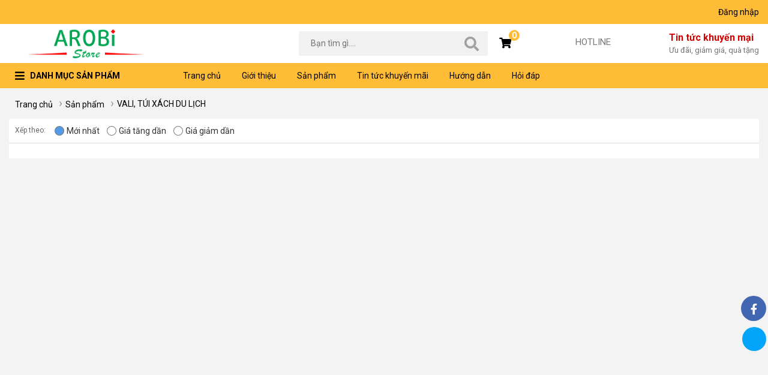

--- FILE ---
content_type: text/html; charset=UTF-8
request_url: https://vipid.vn/san-pham/vali-tui-xach-du-lich.html
body_size: 18202
content:
<!DOCTYPE html>
<html lang="vi">

<head>
    <meta charset="utf-8">
    <meta http-equiv="X-UA-Compatible" content="IE=edge">
    <meta name="viewport" content="width=device-width, initial-scale=1">
    <meta name="robots" content="index,follow" />

    <meta name="keywords" content="" />
    <meta name="description" content="" />

    <meta name="viewport" content="width=device-width" />

    <meta property="og:type" content="website" />
    <meta property="og:title" content="VALI, TÚI XÁCH DU LỊCH - " />
    <meta property="og:image" content="https://vipid.vn/public/userfiles/logo_share.jpg" />
    <meta property="og:url" content="https://vipid.vn/san-pham/vali-tui-xach-du-lich.html" />
    <meta property="og:site_name" content="VALI, TÚI XÁCH DU LỊCH" />
    <meta property="og:description" content="" />


    <!-- The above 3 meta tags *must* come first in the head; any other head content must come *after* these tags -->
    <title>VALI, TÚI XÁCH DU LỊCH - </title>

    <link rel="stylesheet" href="/public/templates/user/default/template/dienmaynguoiviet/script/owl.carousel.min.css">
    <link rel="stylesheet" href="/public/templates/user/default/template/dienmaynguoiviet/script/styles.css?v=88888.883.1">
    <link rel="stylesheet" href="/public/templates/user/default/template/dienmaynguoiviet/script/customs.css?v=245754.75.529">
    <link rel="stylesheet" href="https://cdnjs.cloudflare.com/ajax/libs/font-awesome/5.15.4/css/all.min.css" integrity="sha512-1ycn6IcaQQ40/MKBW2W4Rhis/DbILU74C1vSrLJxCq57o941Ym01SwNsOMqvEBFlcgUa6xLiPY/NS5R+E6ztJQ==" crossorigin="anonymous" referrerpolicy="no-referrer" />
    <link rel="stylesheet" href="https://cdnjs.cloudflare.com/ajax/libs/remodal/1.1.1/remodal.min.css" integrity="sha512-UO+dUiFTr6cCaPZKCzXEGhYsuK8DkGAS5iThyMUrtHsg+INCFyRM3GiqJ4rjuvfEyn81XGjpfmjSwwR1dAjAsw==" crossorigin="anonymous" />
    <link rel="stylesheet" href="https://cdnjs.cloudflare.com/ajax/libs/remodal/1.1.1/remodal-default-theme.min.css" integrity="sha512-jRxwiuoe3nt8lMSnOzNEuQ7ckDrLl31dwVYFWS6jklXQ6Nzl7b05rrWF9gjSxgOow5nFerdoN6CBB4gY5m5nDw==" crossorigin="anonymous" />
    <link href="https://fonts.googleapis.com/css?family=Roboto:300,400,500,700,900&subset=vietnamese" rel="stylesheet">


    <link rel="stylesheet" href="/public/templates/user/default/template/dienmaynguoiviet/script/jquery.fancybox.css">
	<link type="text/css" rel="stylesheet" href="/public/mmenu/mmenu.css" />
    <script src="/public/templates/user/default/javascript/dist/jquery.min.js"> </script>
    <script src="/public/templates/user/default/template/dienmaynguoiviet/script/owl.carousel.min.js"></script>
	<script src="/public/mmenu/mmenu.js"></script>
	<script src="/public/numbermask/jquery.masknumber.min.js"></script>

    <script type="application/ld+json">
        {
            "@context": "https://schema.org",
            "@type": "WebSite",
            "url": "https://vipid.vn/",
            "potentialAction": {
                "@type": "SearchAction",
                "target": "/tim-kiem?q={search_term_string}",
                "query-input": "required name=search_term_string"
            }
        }
    </script>
    <!-- Global site tag (gtag.js) - Google Analytics -->
<script async src="https://www.googletagmanager.com/gtag/js?id=G-VR05C9YK6Z"></script>
<script>
  window.dataLayer = window.dataLayer || [];
  function gtag(){dataLayer.push(arguments);}
  gtag('js', new Date());

  gtag('config', 'G-VR05C9YK6Z');
</script>

<script async src="https://pagead2.googlesyndication.com/pagead/js/adsbygoogle.js?client=ca-pub-6749966987817435"
     crossorigin="anonymous"></script></head>

<body class="bg-gray">

    <div class="page">
        <style>
    .hidden {
        display: none;
    }

    .hearder-top-1 {
        background: #FFBC37;
        color: #fff;
    }

    .company-name {
        float: left;
        margin-right: 20px;
        padding: 10px 0;
    }

    .hotline-top {
        float: left;
        padding: 10px 0;
    }

    .hotline-top span {
        padding: 0 10px;
    }

    .user-header {
        float: right;
    }

    .user-header ul {
        list-style: none;
        padding: 0;
        margin: 0;
    }

    .user-header a {
        color: #000;
    }
    ul.user-box{
        padding: 10px 0 !important;;
    }
	
	.clearfix:after,.clearfix:before{display:table;content:" ";}
	.clearfix:after{clear:both;}
	.bg-btn-cat{margin-bottom:10px; width: 100%}
	.cat-home,.cat-pro{margin:0;color:#fff;background:#FFBC37;padding:5px;width:50%;border-radius:0 4px 4px 0;}
	.cat-home{background:#333;border-radius:4px 0 0 4px;}
	.cat-home a,.cat-pro a{color:#fff;padding:5px;display:block;font-size:15px;}
	.cat-home a span,.cat-pro a span{padding-right:10px;}
	.cat-pro:focus,.cat-pro:hover{background-color:#E22C38;}
	.cat-home:focus,.cat-home:hover{background:#555;}
	

	.title-phone{text-align:center;color:#f00;padding-top:23px;display: flex;padding-left: 40px; }
	.title-phone a{color:#f00;text-decoration:none;}
	.title-phone .a-phone{padding:12px 5px;animation:dhBlink 0.4s  infinite alternate;display:inline-block;}
	.title-phone a:hover,.title-phone a:focus{color:#000;}
	.lang{padding-left:5px;}
	
	@keyframes dhBlink{0%{transform:scale(1);}100%{transform:scale(1.08);}}

	@media (max-width: 1084px){
		.header .header-top .search input {
			box-shadow: unset;
		}
		.header .header-top .search {
			line-height: 50px;
		}
		.header .header-top .search i {
			line-height: 50px;
		}
	}
	.maxW-100 {
		width: 100px;
		font-weight: 700;
	}
</style>


<header class="header bg-fff">

    <div class="hearder-top-1 sticky" id="hearder-top-1">
        <div class="container">
            <div class="company-name">
                </div>
            <div class="hotline-top hidden-xs">
                
            </div>
            <div class="user-header">
                                <ul class="user-box">
                    <li class="icon-right">
                        
                        <a class="login-tab" href="/dang-nhap" title="Đăng nhập">Đăng nhập</a>
                    </li>

                </ul>
                 
            </div>
            <div class="clear"></div>
        </div>
    </div>
	<style>
		.logo-box{
			    display: flex;
				align-items: center;
				/* justify-content: center; */
				/* align-content: center; */
				/* flex-wrap: nowrap; */
				width: 100%;
		}
		@media (max-width: 500px) {
			.header .header-top .logo img {
				margin: auto;
			}
		}
	</style>
    <div class="container header-top" >
        <div id="b_scroll_left" style="display:none;"> </div>
        <div id="b_scroll_right" style="display:none;"> </div>
		
		<div class="logo-box">
			<div class="logo">
				<a href="/">
					<img src="/public/userfiles/logo.png" alt="">
				</a>
			</div>
			<!--
			<div class="visibility-xs">
				<div class="title-phone">
					<span class="fa-stack fa-lg">
						<i class="fas fa-mobile-alt fa-2x"></i> 
					</span>
					<a class="fa-lg a-phone" href="tel:" title=""><b></b></a>
					<span class="lang">
								</span>
				</div>
				
			</div>
			-->
		</div>
		
		<div class="bg-btn-cat visibility-xs">
			<div class="cat-home pull-left"><a href="#menu" title=""><i class="fas fa-home"></i> MENU</a></div>
			<div class="cat-pro pull-right"><a href="#menu2" title=""><i class="fas fa-th-list"></i> Sản phẩm</a></div>
			<div class="clearfix"></div>
		</div>
		
        <div class="search">
            <span class="show-search">
                <i class="fas fa-search"></i>
            </span>
            <form name="search" id="search" action="/san-pham/tim-kiem.html">
                <input type="text" id="text_search" name="q" value="" placeholder="Bạn tìm gì...." autocomplete="off">
                <span class="btn-search" onClick="search.submit();">
                    <i class="fas fa-search"></i>
                </span>
                <div class="autocomplete-suggestions"></div>
            </form>

        </div>
        <div class="header-link hidden-xs ">
            <a href="/gio-hang.html" class="icon-cart"><span><i class="fas fa-shopping-cart"></i><b id="count_shopping_cart_store">0</b></span></a>
            <!--<div class="product-history">
                <span class="title-h">Sản phẩm đã xem
                    <i class="fas fa-sort-down"></i>
                </span>
                <div class="section-product">
                    <div class="product-related">
                        <div class="container list-product owl-carousel owl-theme" id="viewtop">

                        </div>
                    </div>
                </div>
            </div>-->
            <a href="tel: " class="hotline">

                                <span>HOTLINE</span>
            </a>

            <a href="/tin-tuc/tin-tuc-khuyen-mai.html" class="link-blog">
                Tin tức khuyến mại
                <span>Ưu đãi, giảm giá, quà tặng</span>
            </a>
        </div>
    </div>
    <div class="menu-header" >
        <div class="container heaed-table">
                        <div class="menu-left hidden-xs ">
                <span class="show-menu hidden-xs">
                    <i class="fas fa-bars"></i> Danh mục sản phẩm</span>
                <div class="nav active">
                    <div class="menu-item hidden">
                        <a href="/san-pham/khuyen-mai.html">GIẢM GIÁ ĐẶC BIỆT</a>
                    </div>
                                            <div class="menu-item">
                            <a href="/san-pham/sieu-thi-tap-hoa.html"> <img src="https://vipid.vn/thumb/16x16/2/category/13.png"> SIÊU THỊ TẠP HÓA</a>

                            <i class="fas fa-angle-right"></i>
                            <div class="menu-mega">
                                <ul class="main-sub">
                                                                            <li class="item-sub">
                                            <a title="THỰC PHẨM" href="/san-pham/thuc-pham.html">THỰC PHẨM</a>

                                            <ul class="main-child">
                                                                                                    <li><a href="/san-pham/thuc-pham-kho-dong-hop.html">THỰC PHẨM KHÔ - ĐÓNG HỘP</a></li>
                                                                                                    <li><a href="/san-pham/thuc-pham-tuoi-song.html">THỰC PHẨM TƯƠI SỐNG</a></li>
                                                                                                    <li><a href="/san-pham/thuc-pham-da-qua-che-bien.html">THỰC PHẨM ĐÃ QUA CHẾ BIẾN</a></li>
                                                                                                    <li><a href="/san-pham/thuc-pham-thien-nhien.html">THỰC PHẨM THIÊN NHIÊN</a></li>
                                                                                            </ul>
                                        </li>
                                                                            <li class="item-sub">
                                            <a title="ĐỒ UỐNG - ĂN VẶT" href="/san-pham/do-uong-an-vat.html">ĐỒ UỐNG - ĂN VẶT</a>

                                            <ul class="main-child">
                                                                                            </ul>
                                        </li>
                                                                            <li class="item-sub">
                                            <a title="CHĂM SÓC THÚ CƯNG - SINH VẬT CẢNH" href="/san-pham/cham-soc-thu-cung-sinh-vat-canh.html">CHĂM SÓC THÚ CƯNG - SINH VẬT CẢNH</a>

                                            <ul class="main-child">
                                                                                            </ul>
                                        </li>
                                                                            <li class="item-sub">
                                            <a title="VĂN PHÒNG PHẨM" href="/san-pham/van-phong-pham.html">VĂN PHÒNG PHẨM</a>

                                            <ul class="main-child">
                                                                                            </ul>
                                        </li>
                                                                            <li class="item-sub">
                                            <a title="MỸ PHẨM - NƯỚC HOA" href="/san-pham/my-pham-nuoc-hoa.html">MỸ PHẨM - NƯỚC HOA</a>

                                            <ul class="main-child">
                                                                                            </ul>
                                        </li>
                                                                            <li class="item-sub">
                                            <a title="HÀNG TIÊU DÙNG" href="/san-pham/hang-tieu-dung.html">HÀNG TIÊU DÙNG</a>

                                            <ul class="main-child">
                                                                                            </ul>
                                        </li>
                                                                            <li class="item-sub">
                                            <a title="NỮ CÔNG GIA CHÁNH" href="/san-pham/nu-cong-gia-chanh.html">NỮ CÔNG GIA CHÁNH</a>

                                            <ul class="main-child">
                                                                                            </ul>
                                        </li>
                                                                            <li class="item-sub">
                                            <a title="ĐỒ DÙNG - VẬT DỤNG" href="/san-pham/do-dung-vat-dung.html">ĐỒ DÙNG - VẬT DỤNG</a>

                                            <ul class="main-child">
                                                                                            </ul>
                                        </li>
                                    
                                </ul>
                            </div>

                        </div>
                                            <div class="menu-item">
                            <a href="/san-pham/suc-khoe-va-lam-dep.html"> <img src="https://vipid.vn/thumb/16x16/2/category/7.png"> SỨC KHỎE VÀ LÀM ĐẸP</a>

                            <i class="fas fa-angle-right"></i>
                            <div class="menu-mega">
                                <ul class="main-sub">
                                                                            <li class="item-sub">
                                            <a title="TRANG ĐIỂM." href="/san-pham/trang-diem.html">TRANG ĐIỂM.</a>

                                            <ul class="main-child">
                                                                                            </ul>
                                        </li>
                                                                            <li class="item-sub">
                                            <a title="CHĂM SÓC TÓC." href="/san-pham/cham-soc-toc.html">CHĂM SÓC TÓC.</a>

                                            <ul class="main-child">
                                                                                            </ul>
                                        </li>
                                                                            <li class="item-sub">
                                            <a title="CHĂM SÓC DA." href="/san-pham/cham-soc-da.html">CHĂM SÓC DA.</a>

                                            <ul class="main-child">
                                                                                            </ul>
                                        </li>
                                                                            <li class="item-sub">
                                            <a title="DỤNG CỤ LÀM ĐẸP." href="/san-pham/dung-cu-lam-dep.html">DỤNG CỤ LÀM ĐẸP.</a>

                                            <ul class="main-child">
                                                                                            </ul>
                                        </li>
                                                                            <li class="item-sub">
                                            <a title="THIẾT BỊ MASSAGE &amp; CHĂM SÓC CÁ NHÂN." href="/san-pham/thiet-bi-massage-cham-soc-ca-nhan.html">THIẾT BỊ MASSAGE &amp; CHĂM SÓC CÁ NHÂN.</a>

                                            <ul class="main-child">
                                                                                            </ul>
                                        </li>
                                                                            <li class="item-sub">
                                            <a title="THỰC PHẨM CHỨC NĂNG." href="/san-pham/thuc-pham-chuc-nang.html">THỰC PHẨM CHỨC NĂNG.</a>

                                            <ul class="main-child">
                                                                                            </ul>
                                        </li>
                                                                            <li class="item-sub">
                                            <a title="MỸ PHẨM." href="/san-pham/my-pham.html">MỸ PHẨM.</a>

                                            <ul class="main-child">
                                                                                            </ul>
                                        </li>
                                                                            <li class="item-sub">
                                            <a title="THIẾT BỊ Y TẾ." href="/san-pham/thiet-bi-y-te.html">THIẾT BỊ Y TẾ.</a>

                                            <ul class="main-child">
                                                                                            </ul>
                                        </li>
                                                                            <li class="item-sub">
                                            <a title="NƯỚC HOA." href="/san-pham/nuoc-hoa.html">NƯỚC HOA.</a>

                                            <ul class="main-child">
                                                                                            </ul>
                                        </li>
                                    
                                </ul>
                            </div>

                        </div>
                                            <div class="menu-item">
                            <a href="/san-pham/di-dong-laptop-cong-nghe.html"> <img src="https://vipid.vn/thumb/16x16/2/category/3.png"> DI ĐỘNG - LAPTOP - CÔNG NGHỆ</a>

                            <i class="fas fa-angle-right"></i>
                            <div class="menu-mega">
                                <ul class="main-sub">
                                                                            <li class="item-sub">
                                            <a title="ĐIỆN THOẠI DI ĐỘNG." href="/san-pham/dien-thoai-di-dong.html">ĐIỆN THOẠI DI ĐỘNG.</a>

                                            <ul class="main-child">
                                                                                            </ul>
                                        </li>
                                                                            <li class="item-sub">
                                            <a title="MÁY TÍNH BẢNG." href="/san-pham/may-tinh-bang.html">MÁY TÍNH BẢNG.</a>

                                            <ul class="main-child">
                                                                                            </ul>
                                        </li>
                                                                            <li class="item-sub">
                                            <a title="LAPTOP." href="/san-pham/laptop.html">LAPTOP.</a>

                                            <ul class="main-child">
                                                                                            </ul>
                                        </li>
                                                                            <li class="item-sub">
                                            <a title="MÁY TÍNH ĐỂ BÀN" href="/san-pham/may-tinh-de-ban.html">MÁY TÍNH ĐỂ BÀN</a>

                                            <ul class="main-child">
                                                                                            </ul>
                                        </li>
                                                                            <li class="item-sub">
                                            <a title="CAMERA." href="/san-pham/camera.html">CAMERA.</a>

                                            <ul class="main-child">
                                                                                            </ul>
                                        </li>
                                                                            <li class="item-sub">
                                            <a title="ÂM THANH." href="/san-pham/am-thanh.html">ÂM THANH.</a>

                                            <ul class="main-child">
                                                                                            </ul>
                                        </li>
                                                                            <li class="item-sub">
                                            <a title="MÁY CHƠI GAME" href="/san-pham/may-choi-game.html">MÁY CHƠI GAME</a>

                                            <ul class="main-child">
                                                                                            </ul>
                                        </li>
                                                                            <li class="item-sub">
                                            <a title="THẺ GAME." href="/san-pham/the-game.html">THẺ GAME.</a>

                                            <ul class="main-child">
                                                                                            </ul>
                                        </li>
                                                                            <li class="item-sub">
                                            <a title="THẺ DATA 3G/4G." href="/san-pham/the-data-3g4g.html">THẺ DATA 3G/4G.</a>

                                            <ul class="main-child">
                                                                                            </ul>
                                        </li>
                                                                            <li class="item-sub">
                                            <a title="PHỤ KIỆN" href="/san-pham/phu-kien.html">PHỤ KIỆN</a>

                                            <ul class="main-child">
                                                                                            </ul>
                                        </li>
                                    
                                </ul>
                            </div>

                        </div>
                                            <div class="menu-item">
                            <a href="/san-pham/thoi-trang-va-phu-kien.html"> <img src="https://vipid.vn/thumb/16x16/2/category/8.png"> THỜI TRANG VÀ PHỤ KIỆN</a>

                            <i class="fas fa-angle-right"></i>
                            <div class="menu-mega">
                                <ul class="main-sub">
                                                                            <li class="item-sub">
                                            <a title="GIẦY DÉP - TÚI XÁCH" href="/san-pham/giay-dep-tui-xach.html">GIẦY DÉP - TÚI XÁCH</a>

                                            <ul class="main-child">
                                                                                            </ul>
                                        </li>
                                                                            <li class="item-sub">
                                            <a title="THỜI TRANG NAM" href="/san-pham/thoi-trang-nam.html">THỜI TRANG NAM</a>

                                            <ul class="main-child">
                                                                                            </ul>
                                        </li>
                                                                            <li class="item-sub">
                                            <a title="THỜI TRANG NỮ" href="/san-pham/thoi-trang-nu.html">THỜI TRANG NỮ</a>

                                            <ul class="main-child">
                                                                                            </ul>
                                        </li>
                                                                            <li class="item-sub">
                                            <a title="THỜI TRANG BÉ TRAI" href="/san-pham/thoi-trang-be-trai.html">THỜI TRANG BÉ TRAI</a>

                                            <ul class="main-child">
                                                                                            </ul>
                                        </li>
                                                                            <li class="item-sub">
                                            <a title="THỜI TRANG BÉ GÁI" href="/san-pham/thoi-trang-be-gai.html">THỜI TRANG BÉ GÁI</a>

                                            <ul class="main-child">
                                                                                            </ul>
                                        </li>
                                                                            <li class="item-sub">
                                            <a title="MẮT KÍNH" href="/san-pham/mat-kinh.html">MẮT KÍNH</a>

                                            <ul class="main-child">
                                                                                            </ul>
                                        </li>
                                                                            <li class="item-sub">
                                            <a title="ĐỒNG HỒ" href="/san-pham/dong-ho.html">ĐỒNG HỒ</a>

                                            <ul class="main-child">
                                                                                            </ul>
                                        </li>
                                                                            <li class="item-sub">
                                            <a title="PHỤ KIỆN" href="/san-pham/phu-kien.html">PHỤ KIỆN</a>

                                            <ul class="main-child">
                                                                                            </ul>
                                        </li>
                                                                            <li class="item-sub">
                                            <a title="ĐỒ TRANG SỨC" href="/san-pham/do-trang-suc.html">ĐỒ TRANG SỨC</a>

                                            <ul class="main-child">
                                                                                            </ul>
                                        </li>
                                    
                                </ul>
                            </div>

                        </div>
                                            <div class="menu-item">
                            <a href="/san-pham/do-nghe-thiet-bi-dien-co-khi.html"> <img src="https://vipid.vn/thumb/16x16/2/category/9.png"> ĐỒ NGHỀ - THIẾT BỊ ĐIỆN - CƠ KHÍ</a>

                            <i class="fas fa-angle-right"></i>
                            <div class="menu-mega">
                                <ul class="main-sub">
                                                                            <li class="item-sub">
                                            <a title="MÁY HÀN - MÁY KHOAN" href="/san-pham/may-han-may-khoan.html">MÁY HÀN - MÁY KHOAN</a>

                                            <ul class="main-child">
                                                                                            </ul>
                                        </li>
                                                                            <li class="item-sub">
                                            <a title="MÁY CÔNG NGHỆ" href="/san-pham/may-cong-nghe.html">MÁY CÔNG NGHỆ</a>

                                            <ul class="main-child">
                                                                                            </ul>
                                        </li>
                                                                            <li class="item-sub">
                                            <a title="ĐỒ NGHỀ CẦM TAY" href="/san-pham/do-nghe-cam-tay.html">ĐỒ NGHỀ CẦM TAY</a>

                                            <ul class="main-child">
                                                                                                    <li><a href="/san-pham/do-dung-lam-vuon.html">ĐỒ DÙNG LÀM VƯỜN</a></li>
                                                                                                    <li><a href="/san-pham/cac-loai-kim.html">CÁC LOẠI KÌM</a></li>
                                                                                                    <li><a href="/san-pham/bo-dung-cu-ca-nhan.html">BỘ DỤNG CỤ CÁ NHÂN</a></li>
                                                                                                    <li><a href="/san-pham/bang-keo-chuyen-dung.html">BĂNG KEO CHUYÊN DỤNG</a></li>
                                                                                            </ul>
                                        </li>
                                                                            <li class="item-sub">
                                            <a title="THIẾT BỊ ĐIỆN NƯỚC" href="/san-pham/thiet-bi-dien-nuoc.html">THIẾT BỊ ĐIỆN NƯỚC</a>

                                            <ul class="main-child">
                                                                                                    <li><a href="/san-pham/thiet-bi-phu-kien-phong-tam.html">THIẾT BỊ PHỤ KIỆN PHÒNG TẮM</a></li>
                                                                                                    <li><a href="/san-pham/thiet-bi-phu-kien-sua-nuoc.html">THIẾT BỊ PHỤ KIỆN SỬA NƯỚC</a></li>
                                                                                                    <li><a href="/san-pham/do-dung-phong-tam.html">ĐỒ DÙNG PHÒNG TẮM</a></li>
                                                                                                    <li><a href="/san-pham/may-bom-nuoc.html">MÁY BƠM NƯỚC</a></li>
                                                                                                    <li><a href="/san-pham/may-phat-dien.html">MÁY PHÁT ĐIỆN</a></li>
                                                                                                    <li><a href="/san-pham/thiet-bi-phu-kien-sua-dien.html">THIẾT BỊ PHỤ KIỆN SỬA ĐIỆN</a></li>
                                                                                                    <li><a href="/san-pham/do-dung-ngoai-troi.html">ĐỒ DÙNG NGOÀI TRỜI</a></li>
                                                                                            </ul>
                                        </li>
                                    
                                </ul>
                            </div>

                        </div>
                                            <div class="menu-item">
                            <a href="/san-pham/me-be-va-do-choi.html"> <img src="https://vipid.vn/thumb/16x16/2/category/14.png"> MẸ - BÉ VÀ ĐỒ CHƠI</a>

                            <i class="fas fa-angle-right"></i>
                            <div class="menu-mega">
                                <ul class="main-sub">
                                                                            <li class="item-sub">
                                            <a title="CHĂM SÓC TRẺ SƠ SINH - TRẺ NHỎ" href="/san-pham/cham-soc-tre-so-sinh-tre-nho.html">CHĂM SÓC TRẺ SƠ SINH - TRẺ NHỎ</a>

                                            <ul class="main-child">
                                                                                            </ul>
                                        </li>
                                                                            <li class="item-sub">
                                            <a title="XE - GHẾ - ĐỊU - NÔI TRẺ EM" href="/san-pham/xe-ghe-diu-noi-tre-em.html">XE - GHẾ - ĐỊU - NÔI TRẺ EM</a>

                                            <ul class="main-child">
                                                                                            </ul>
                                        </li>
                                                                            <li class="item-sub">
                                            <a title="SỮA - BỘT CHO BÉ" href="/san-pham/sua-bot-cho-be.html">SỮA - BỘT CHO BÉ</a>

                                            <ul class="main-child">
                                                                                            </ul>
                                        </li>
                                                                            <li class="item-sub">
                                            <a title="THỜI TRANG - PHỤ KIỆN CHO BÉ" href="/san-pham/thoi-trang-phu-kien-cho-be.html">THỜI TRANG - PHỤ KIỆN CHO BÉ</a>

                                            <ul class="main-child">
                                                                                            </ul>
                                        </li>
                                                                            <li class="item-sub">
                                            <a title="TÃ -BỈM - CHĂM SÓC DA CHO BÉ" href="/san-pham/ta-bim-cham-soc-da-cho-be.html">TÃ -BỈM - CHĂM SÓC DA CHO BÉ</a>

                                            <ul class="main-child">
                                                                                            </ul>
                                        </li>
                                                                            <li class="item-sub">
                                            <a title="ĐỒ CHƠI CHO TRẺ EM" href="/san-pham/do-choi-cho-tre-em.html">ĐỒ CHƠI CHO TRẺ EM</a>

                                            <ul class="main-child">
                                                                                                    <li><a href="/san-pham/do-choi-cong-nghe.html">ĐỒ CHƠI CÔNG NGHỆ</a></li>
                                                                                                    <li><a href="/san-pham/do-choi-tri-tue.html">ĐỒ CHƠI TRÍ TUỆ</a></li>
                                                                                                    <li><a href="/san-pham/do-choi-don-gian.html">ĐỒ CHƠI ĐƠN GIẢN</a></li>
                                                                                            </ul>
                                        </li>
                                    
                                </ul>
                            </div>

                        </div>
                                            <div class="menu-item">
                            <a href="/san-pham/tien-ich-dich-vu.html"> <img src="https://vipid.vn/thumb/16x16/2/category/5.png"> TIỆN ÍCH - DỊCH VỤ</a>

                            <i class="fas fa-angle-right"></i>
                            <div class="menu-mega">
                                <ul class="main-sub">
                                                                            <li class="item-sub">
                                            <a title="SIM - THẺ CÀO ĐIỆN THOẠI." href="/san-pham/sim-the-cao-dien-thoai.html">SIM - THẺ CÀO ĐIỆN THOẠI.</a>

                                            <ul class="main-child">
                                                                                            </ul>
                                        </li>
                                                                            <li class="item-sub">
                                            <a title="ĐẶT VÉ MÁY BAY" href="/san-pham/dat-ve-may-bay.html">ĐẶT VÉ MÁY BAY</a>

                                            <ul class="main-child">
                                                                                            </ul>
                                        </li>
                                                                            <li class="item-sub">
                                            <a title="THANH TOÁN ĐIỆN NƯỚC." href="/san-pham/thanh-toan-dien-nuoc.html">THANH TOÁN ĐIỆN NƯỚC.</a>

                                            <ul class="main-child">
                                                                                            </ul>
                                        </li>
                                                                            <li class="item-sub">
                                            <a title="ĐÓNG TIỀN INTERNET." href="/san-pham/dong-tien-internet.html">ĐÓNG TIỀN INTERNET.</a>

                                            <ul class="main-child">
                                                                                            </ul>
                                        </li>
                                                                            <li class="item-sub">
                                            <a title="ĐẶT KHÁCH SẠN." href="/san-pham/dat-khach-san.html">ĐẶT KHÁCH SẠN.</a>

                                            <ul class="main-child">
                                                                                            </ul>
                                        </li>
                                                                            <li class="item-sub">
                                            <a title="ĐI MUA HÀNG -CHỢ HỘ" href="/san-pham/di-mua-hang-cho-ho.html">ĐI MUA HÀNG -CHỢ HỘ</a>

                                            <ul class="main-child">
                                                                                            </ul>
                                        </li>
                                                                            <li class="item-sub">
                                            <a title="KHÓA HỌC ONLINE" href="/san-pham/khoa-hoc-online.html">KHÓA HỌC ONLINE</a>

                                            <ul class="main-child">
                                                                                            </ul>
                                        </li>
                                                                            <li class="item-sub">
                                            <a title="THUÊ XE TỰ LÁI" href="/san-pham/thue-xe-tu-lai.html">THUÊ XE TỰ LÁI</a>

                                            <ul class="main-child">
                                                                                            </ul>
                                        </li>
                                                                            <li class="item-sub">
                                            <a title="BẢO HIỂM - TÀI CHÍNH." href="/san-pham/bao-hiem-tai-chinh.html">BẢO HIỂM - TÀI CHÍNH.</a>

                                            <ul class="main-child">
                                                                                            </ul>
                                        </li>
                                                                            <li class="item-sub">
                                            <a title="IN ẤN." href="/san-pham/in-an.html">IN ẤN.</a>

                                            <ul class="main-child">
                                                                                            </ul>
                                        </li>
                                                                            <li class="item-sub">
                                            <a title="DỊCH VỤ CƯỚI HỎI" href="/san-pham/dich-vu-cuoi-hoi.html">DỊCH VỤ CƯỚI HỎI</a>

                                            <ul class="main-child">
                                                                                            </ul>
                                        </li>
                                    
                                </ul>
                            </div>

                        </div>
                                            <div class="menu-item">
                            <a href="/san-pham/thiet-bi-dien-gia-dung-tivi.html"> <img src="https://vipid.vn/thumb/16x16/2/category/10.png"> THIẾT BỊ ĐIỆN GIA DỤNG - TIVI</a>

                            <i class="fas fa-angle-right"></i>
                            <div class="menu-mega">
                                <ul class="main-sub">
                                                                            <li class="item-sub">
                                            <a title="THIẾT BỊ TIVI - VIDEO" href="/san-pham/thiet-bi-tivi-video.html">THIẾT BỊ TIVI - VIDEO</a>

                                            <ul class="main-child">
                                                                                            </ul>
                                        </li>
                                                                            <li class="item-sub">
                                            <a title="ĐIỆN GIA DỤNG NHÀ BẾP" href="/san-pham/dien-gia-dung-nha-bep.html">ĐIỆN GIA DỤNG NHÀ BẾP</a>

                                            <ul class="main-child">
                                                                                            </ul>
                                        </li>
                                                                            <li class="item-sub">
                                            <a title="TỦ LẠNH - ĐIỀU HÒA - MÁY LỌC KHÔNG KHÍ" href="/san-pham/tu-lanh-dieu-hoa-may-loc-khong-khi.html">TỦ LẠNH - ĐIỀU HÒA - MÁY LỌC KHÔNG KHÍ</a>

                                            <ul class="main-child">
                                                                                            </ul>
                                        </li>
                                                                            <li class="item-sub">
                                            <a title="THIẾT BỊ ĐIỆN GIA ĐÌNH" href="/san-pham/thiet-bi-dien-gia-dinh.html">THIẾT BỊ ĐIỆN GIA ĐÌNH</a>

                                            <ul class="main-child">
                                                                                            </ul>
                                        </li>
                                                                            <li class="item-sub">
                                            <a title="THIẾT BỊ NGHE NHÌN" href="/san-pham/thiet-bi-nghe-nhin.html">THIẾT BỊ NGHE NHÌN</a>

                                            <ul class="main-child">
                                                                                            </ul>
                                        </li>
                                                                            <li class="item-sub">
                                            <a title="THIẾT BỊ CHIẾU SÁNG" href="/san-pham/thiet-bi-chieu-sang.html">THIẾT BỊ CHIẾU SÁNG</a>

                                            <ul class="main-child">
                                                                                            </ul>
                                        </li>
                                                                            <li class="item-sub">
                                            <a title="MÁY GIẶT" href="/san-pham/may-giat.html">MÁY GIẶT</a>

                                            <ul class="main-child">
                                                                                            </ul>
                                        </li>
                                    
                                </ul>
                            </div>

                        </div>
                                            <div class="menu-item">
                            <a href="/san-pham/nha-cua-va-doi-song.html"> <img src="https://vipid.vn/thumb/16x16/2/category/12.png"> NHÀ CỬA VÀ ĐỜI SỐNG</a>

                            <i class="fas fa-angle-right"></i>
                            <div class="menu-mega">
                                <ul class="main-sub">
                                                                            <li class="item-sub">
                                            <a title="TRANG TRÍ NHÀ CỬA - NỘI, NGOẠI THẤT" href="/san-pham/trang-tri-nha-cua-noi-ngoai-that.html">TRANG TRÍ NHÀ CỬA - NỘI, NGOẠI THẤT</a>

                                            <ul class="main-child">
                                                                                            </ul>
                                        </li>
                                                                            <li class="item-sub">
                                            <a title="ĐỒ DÙNG NHÀ BẾP" href="/san-pham/do-dung-nha-bep.html">ĐỒ DÙNG NHÀ BẾP</a>

                                            <ul class="main-child">
                                                                                            </ul>
                                        </li>
                                                                            <li class="item-sub">
                                            <a title="QUÀ TẶNG - ĐỒ THỦ CÔNG" href="/san-pham/qua-tang-do-thu-cong.html">QUÀ TẶNG - ĐỒ THỦ CÔNG</a>

                                            <ul class="main-child">
                                                                                            </ul>
                                        </li>
                                                                            <li class="item-sub">
                                            <a title="THIẾT BỊ PHỤ KIỆN GIA ĐÌNH" href="/san-pham/thiet-bi-phu-kien-gia-dinh.html">THIẾT BỊ PHỤ KIỆN GIA ĐÌNH</a>

                                            <ul class="main-child">
                                                                                            </ul>
                                        </li>
                                                                            <li class="item-sub">
                                            <a title="ĐỒ DÙNG SINH HOẠT" href="/san-pham/do-dung-sinh-hoat.html">ĐỒ DÙNG SINH HOẠT</a>

                                            <ul class="main-child">
                                                                                            </ul>
                                        </li>
                                                                            <li class="item-sub">
                                            <a title="ĐỒ DÙNG - VẬT DỤNG GIA ĐINH" href="/san-pham/do-dung-vat-dung-gia-dinh.html">ĐỒ DÙNG - VẬT DỤNG GIA ĐINH</a>

                                            <ul class="main-child">
                                                                                            </ul>
                                        </li>
                                                                            <li class="item-sub">
                                            <a title="Phong Thủy" href="/san-pham/phong-thuy.html">Phong Thủy</a>

                                            <ul class="main-child">
                                                                                            </ul>
                                        </li>
                                                                            <li class="item-sub">
                                            <a title="Sinh Vật Cảnh" href="/san-pham/sinh-vat-canh.html">Sinh Vật Cảnh</a>

                                            <ul class="main-child">
                                                                                            </ul>
                                        </li>
                                    
                                </ul>
                            </div>

                        </div>
                                            <div class="menu-item">
                            <a href="/san-pham/xe-va-phu-kien.html"> <img src="https://vipid.vn/thumb/16x16/2/category/6.png"> XE VÀ PHỤ KIỆN</a>

                            <i class="fas fa-angle-right"></i>
                            <div class="menu-mega">
                                <ul class="main-sub">
                                                                            <li class="item-sub">
                                            <a title="THUÊ XE HỢP ĐỒNG" href="/san-pham/thue-xe-hop-dong.html">THUÊ XE HỢP ĐỒNG</a>

                                            <ul class="main-child">
                                                                                            </ul>
                                        </li>
                                                                            <li class="item-sub">
                                            <a title="XE MÁY." href="/san-pham/xe-may.html">XE MÁY.</a>

                                            <ul class="main-child">
                                                                                            </ul>
                                        </li>
                                                                            <li class="item-sub">
                                            <a title="Ô TÔ." href="/san-pham/o-to.html">Ô TÔ.</a>

                                            <ul class="main-child">
                                                                                            </ul>
                                        </li>
                                                                            <li class="item-sub">
                                            <a title="XE ĐIỆN." href="/san-pham/xe-dien.html">XE ĐIỆN.</a>

                                            <ul class="main-child">
                                                                                            </ul>
                                        </li>
                                                                            <li class="item-sub">
                                            <a title="XE ĐẠP" href="/san-pham/xe-dap.html">XE ĐẠP</a>

                                            <ul class="main-child">
                                                                                            </ul>
                                        </li>
                                                                            <li class="item-sub">
                                            <a title="PHỤ TÙNG, PHỤ KIỆN XE MÁY" href="/san-pham/phu-tung-phu-kien-xe-may.html">PHỤ TÙNG, PHỤ KIỆN XE MÁY</a>

                                            <ul class="main-child">
                                                                                            </ul>
                                        </li>
                                                                            <li class="item-sub">
                                            <a title="PHỤ TÙNG, PHỤ KIỆN XE Ô TÔ" href="/san-pham/phu-tung-phu-kien-xe-o-to.html">PHỤ TÙNG, PHỤ KIỆN XE Ô TÔ</a>

                                            <ul class="main-child">
                                                                                            </ul>
                                        </li>
                                                                            <li class="item-sub">
                                            <a title="CHĂM SÓC BAO DƯỠNG Ô TÔ, XE MÁY" href="/san-pham/cham-soc-bao-duong-o-to-xe-may.html">CHĂM SÓC BAO DƯỠNG Ô TÔ, XE MÁY</a>

                                            <ul class="main-child">
                                                                                            </ul>
                                        </li>
                                                                            <li class="item-sub">
                                            <a title="DẦU NHỚT VÀ PHỤ GIA Ô TÔ, XE MÁY" href="/san-pham/dau-nhot-va-phu-gia-o-to-xe-may.html">DẦU NHỚT VÀ PHỤ GIA Ô TÔ, XE MÁY</a>

                                            <ul class="main-child">
                                                                                            </ul>
                                        </li>
                                                                            <li class="item-sub">
                                            <a title="ĐỒ BẢO HỘ XE ĐIỆN VÀ XE MÁY" href="/san-pham/do-bao-ho-xe-dien-va-xe-may.html">ĐỒ BẢO HỘ XE ĐIỆN VÀ XE MÁY</a>

                                            <ul class="main-child">
                                                                                            </ul>
                                        </li>
                                    
                                </ul>
                            </div>

                        </div>
                                            <div class="menu-item">
                            <a href="/san-pham/the-thao-du-lich.html"> <img src="https://vipid.vn/thumb/16x16/2/category/4.png"> THỂ THAO - DU LỊCH</a>

                            <i class="fas fa-angle-right"></i>
                            <div class="menu-mega">
                                <ul class="main-sub">
                                                                            <li class="item-sub">
                                            <a title="DỤNG CỤ THỂ THAO." href="/san-pham/dung-cu-the-thao.html">DỤNG CỤ THỂ THAO.</a>

                                            <ul class="main-child">
                                                                                            </ul>
                                        </li>
                                                                            <li class="item-sub">
                                            <a title="THỜI TRANG THỂ THAO" href="/san-pham/thoi-trang-the-thao.html">THỜI TRANG THỂ THAO</a>

                                            <ul class="main-child">
                                                                                            </ul>
                                        </li>
                                                                            <li class="item-sub">
                                            <a title="VALI, TÚI XÁCH DU LỊCH" href="/san-pham/vali-tui-xach-du-lich.html">VALI, TÚI XÁCH DU LỊCH</a>

                                            <ul class="main-child">
                                                                                            </ul>
                                        </li>
                                                                            <li class="item-sub">
                                            <a title="DÃ NGOẠI - CẮM TRẠI." href="/san-pham/da-ngoai-cam-trai.html">DÃ NGOẠI - CẮM TRẠI.</a>

                                            <ul class="main-child">
                                                                                            </ul>
                                        </li>
                                                                            <li class="item-sub">
                                            <a title="NHẠC CỤ." href="/san-pham/nhac-cu.html">NHẠC CỤ.</a>

                                            <ul class="main-child">
                                                                                            </ul>
                                        </li>
                                    
                                </ul>
                            </div>

                        </div>
                                            <div class="menu-item">
                            <a href="/san-pham/am-thuc-nghi-duong.html"> <img src="https://vipid.vn/thumb/16x16/2/category/2.png"> ẨM THỰC - NGHỈ DƯỠNG</a>

                            <i class="fas fa-angle-right"></i>
                            <div class="menu-mega">
                                <ul class="main-sub">
                                                                            <li class="item-sub">
                                            <a title="NHÀ HÀNG - QUÁN ĂN." href="/san-pham/nha-hang-quan-an.html">NHÀ HÀNG - QUÁN ĂN.</a>

                                            <ul class="main-child">
                                                                                            </ul>
                                        </li>
                                                                            <li class="item-sub">
                                            <a title="NHÀ NGHĨ." href="/san-pham/nha-nghi.html">NHÀ NGHĨ.</a>

                                            <ul class="main-child">
                                                                                            </ul>
                                        </li>
                                                                            <li class="item-sub">
                                            <a title="CÀ PHÊ SÂN VƯỜN." href="/san-pham/ca-phe-san-vuon.html">CÀ PHÊ SÂN VƯỜN.</a>

                                            <ul class="main-child">
                                                                                            </ul>
                                        </li>
                                                                            <li class="item-sub">
                                            <a title="KHÁCH SẠN." href="/san-pham/khach-san.html">KHÁCH SẠN.</a>

                                            <ul class="main-child">
                                                                                            </ul>
                                        </li>
                                                                            <li class="item-sub">
                                            <a title="CÀ PHÊ CHUỖI." href="/san-pham/ca-phe-chuoi.html">CÀ PHÊ CHUỖI.</a>

                                            <ul class="main-child">
                                                                                            </ul>
                                        </li>
                                                                            <li class="item-sub">
                                            <a title="CÀ PHÊ BÌNH DÂN." href="/san-pham/ca-phe-binh-dan.html">CÀ PHÊ BÌNH DÂN.</a>

                                            <ul class="main-child">
                                                                                            </ul>
                                        </li>
                                                                            <li class="item-sub">
                                            <a title="QUÁN ĂN BÌNH DÂN." href="/san-pham/quan-an-binh-dan.html">QUÁN ĂN BÌNH DÂN.</a>

                                            <ul class="main-child">
                                                                                            </ul>
                                        </li>
                                                                            <li class="item-sub">
                                            <a title="TRÀ SỮA - CÀ PHÊ." href="/san-pham/tra-sua-ca-phe.html">TRÀ SỮA - CÀ PHÊ.</a>

                                            <ul class="main-child">
                                                                                            </ul>
                                        </li>
                                                                            <li class="item-sub">
                                            <a title="BUFFET" href="/san-pham/buffet.html">BUFFET</a>

                                            <ul class="main-child">
                                                                                            </ul>
                                        </li>
                                    
                                </ul>
                            </div>

                        </div>
                    


                </div>
            </div>
            <div class="menu-right">

                <ul>
                                            <li>
                            <a target="_self" href="/">Trang chủ</a>
                        </li>
                                            <li>
                            <a target="_self" href="/gioi-thieu/ve-chung-toi.html">Giới thiệu</a>
                        </li>
                                            <li>
                            <a target="_self" href="/san-pham.html">Sản phẩm</a>
                        </li>
                                            <li>
                            <a target="_self" href="/tin-tuc/tin-tuc-khuyen-mai.html">Tin tức khuyến mãi</a>
                        </li>
                                            <li>
                            <a target="_self" href="/video.html">Hướng dẫn</a>
                        </li>
                                            <li>
                            <a target="_self" href="/hoi-dap.html">Hỏi đáp</a>
                        </li>
                    

                </ul>
            </div>
        </div>
    </div>
</header>

<script>
    $(document).ready(function() {
        if ($(window).width() > 768) {
            var menu_height = $(".menu-left .nav").height();
            $(".banner").css("height", menu_height - 8);
        }

    });
</script>
        <!-- begin main -->
        <main>
            <div class="breadcrumb container" >
        <ul itemscope="" itemtype="http://schema.org/BreadcrumbList" >
        <li itemprop="itemListElement" itemscope="" itemtype="http://schema.org/ListItem">
            <a href="https://vipid.vn/" itemprop="item"><span itemprop="name">Trang chủ</span></a>
           <meta itemprop="position" content="1" />    
        </li>
           <!---->
                    
                <li itemprop="itemListElement" itemscope="" itemtype="http://schema.org/ListItem">
                    <a href="https://vipid.vn/san-pham.html" itemprop="item"><span itemprop="name">Sản phẩm</span></a>
                    <meta itemprop="position" content="2" />    
                </li>
                
        <li itemprop="itemListElement" itemscope="" itemtype="http://schema.org/ListItem">
            <a href="https://vipid.vn/san-pham/vali-tui-xach-du-lich.html" itemprop="item"><span itemprop="name">VALI, TÚI XÁCH DU LỊCH</span></a>
           <meta itemprop="position" content="2" />    
        </li>
                </ul>
</div>

<style>
	#productFormFilter .pro-sort input {
		visibility: hidden;
		width: 0;
		height: 0;
	}
</style>

<div class="banner-product container">
    <div class="row">

    </div>
</div>
			
<form id="productFormFilter">
<input type="hidden" name="cat" value="286" id="cat_id" />
<input type="hidden" name="cats" value="286" id="cats_id" />
	
<div class="container">
    <div class="row">
                <div class="col-md-12">
            <div class="section-product product-list">
                <div class="sort">
                    <span>Xếp theo:</span>
                    <ul class="pro-sort">
                        <li>
							<input type="radio" id="sortid-desc" name="sort" value="id-desc" checked="checked">
                            <a href="javascript:;" class="sortCheck checked" data-type="sort" data-value="id-desc"><span>Mới nhất</span></a>
                        </li>
                        <li>
							<input type="radio" id="sortprice-asc" name="sort" value="price-asc">
                            <a href="javascript:;" class="sortCheck" data-type="sort" data-value="price-asc"><span>Giá tăng dần</span></a>
                        </li>
                        <li>
							<input type="radio" id="sortprice-desc" name="sort" value="price-desc">
                            <a href="javascript:;" class="sortCheck" data-type="sort" data-value="price-desc"><span>Giá giảm dần</span></a>
                        </li>
                    </ul>
                    
                    

                </div>
                <div class="list-product list_page">


                
                    

                </div>

                
            </div>
        </div>
    </div>
</div>

</form>
        </main>
        <!-- end main -->


        <div id="category-fixed" class="animated slideInLeft">

            



        </div>


        <style>
	.footer-bottom{
		background-color: #f1a000;
		color: #000;
	}
</style>
<footer>
        <div class="container">
            <div class="row">
                <div class="col-md-4 col-footer">
                    <h3 class="title"> </h3>
                <p>Địa chỉ: </p> 
                <p>Điện thoại: <a href="tel:"></a></p>  
                <p>Email: </p>     
                <p>Fanpage: <a rel="nofollow" target="_blanks" href=""></a></p>     
                <p>Youtube: <a rel="nofollow" target="_blanks" href=""></a></p>     
                <p>Tiktok: <a rel="nofollow" target="_blanks" href=""></a></p>     
                <p>Map: <a rel="nofollow" target="_blanks" href=""></a></p>     
                    
                </div>
           
                <div class="col-md-2 col-footer">
                    <h3 class="title">Tổng đài hỗ trợ</h3>
                    <ul class="footer_list-link">
                        <li>Kỹ thuật
                            <a href="tel:"></a>
                        </li>
                    </ul>
                	<!--<a href='#' target="_blank"><img alt='' title='' src='/public/userfiles/thongbao1.png'/></a>-->
                </div>
                <div class="col-md-3 col-footer">
                    <h3 class="title">Chính sách</h3>
                    <ul class="footer_list-link">
                        <li>
                            <a href="/gioi-thieu/chinh-sach-quy-dinh-chung.html	">Chính sách & quy định chung</a>
                        </li>
                        <li>
                            <a href="/gioi-thieu/chinh-sach-doi-san-pham.html	">Chính sách đổi trả sản phẩm</a>
                        </li>
                        <li>
                            <a href="/gioi-thieu/chinh-sach-bao-hanh.html	">Chính sách bảo hành</a>
                        </li>
                        <li>
                            <a href="/gioi-thieu/chinh-sach-giao-hang.html	">Chính sách giao hàng</a>
                        </li>
						<li>
                            <a href="/gioi-thieu/chinh-sach-bao-mat-thong-tin.html">Chính sách bảo mật thông tin</a>
                        </li>
                    <li>
                            <a href="/gioi-thieu/huong-dan-tra-gop.html	">Hướng dẫn trả góp</a>
                        </li>
                        <li>
                            <a href="/gioi-thieu/cach-thuc-thanh-toan.html	">Cách thức thanh toán</a>
                        </li>
                    </ul>
                </div>
                <div class="col-md-3 col-footer">
                    
                    <div class="qc-box">
    <div class="qc-item">
		<a target="_blanks" href="UCNEIvvavn4RNP1CBv_HWPVg"><img class="img-responsive" src="https://vipid.vn/public/userfiles/" /></a>
	</div>
</div>
                </div>
            </div>
            
    </footer>
    <div class="footer-bottom">
                <div class="container-fluid">
                    <p class="text-center"> <b> © 2020</b></p>
                </div>
            </div>
	<div id="fb-root"></div>
	<script async defer crossorigin="anonymous" src="https://connect.facebook.net/vi_VN/sdk.js#xfbml=1&version=v7.0&appId=733517650495196" nonce="CxRQxLdM"></script>
	
	
	<nav id="menu">
		<ul>
							<li>
					<a target="_self" href="/">Trang chủ</a>
				</li>
							<li>
					<a target="_self" href="/gioi-thieu/ve-chung-toi.html">Giới thiệu</a>
				</li>
							<li>
					<a target="_self" href="/san-pham.html">Sản phẩm</a>
				</li>
							<li>
					<a target="_self" href="/tin-tuc/tin-tuc-khuyen-mai.html">Tin tức khuyến mãi</a>
				</li>
							<li>
					<a target="_self" href="/video.html">Hướng dẫn</a>
				</li>
							<li>
					<a target="_self" href="/hoi-dap.html">Hỏi đáp</a>
				</li>
			

		</ul>
	</nav>
	
	<nav id="menu2">
				<ul>
						<li>
				<a class="" data-id="226" title="SIÊU THỊ TẠP HÓA" href="/san-pham/sieu-thi-tap-hoa.html">SIÊU THỊ TẠP HÓA</a>
								<ul>
										<li>
						<a class="" data-id="306" title="THỰC PHẨM" href="/san-pham/thuc-pham.html">THỰC PHẨM</a>
												<ul>
														<li><a class="" data-id="305" title="THỰC PHẨM KHÔ - ĐÓNG HỘP" href="/san-pham/thuc-pham-kho-dong-hop.html">THỰC PHẨM KHÔ - ĐÓNG HỘP</a></li>
														<li><a class="" data-id="354" title="THỰC PHẨM TƯƠI SỐNG" href="/san-pham/thuc-pham-tuoi-song.html">THỰC PHẨM TƯƠI SỐNG</a></li>
														<li><a class="" data-id="355" title="THỰC PHẨM ĐÃ QUA CHẾ BIẾN" href="/san-pham/thuc-pham-da-qua-che-bien.html">THỰC PHẨM ĐÃ QUA CHẾ BIẾN</a></li>
														<li><a class="" data-id="356" title="THỰC PHẨM THIÊN NHIÊN" href="/san-pham/thuc-pham-thien-nhien.html">THỰC PHẨM THIÊN NHIÊN</a></li>
													</ul>
											</li>
										<li>
						<a class="" data-id="308" title="ĐỒ UỐNG - ĂN VẶT" href="/san-pham/do-uong-an-vat.html">ĐỒ UỐNG - ĂN VẶT</a>
											</li>
										<li>
						<a class="" data-id="309" title="CHĂM SÓC THÚ CƯNG - SINH VẬT CẢNH" href="/san-pham/cham-soc-thu-cung-sinh-vat-canh.html">CHĂM SÓC THÚ CƯNG - SINH VẬT CẢNH</a>
											</li>
										<li>
						<a class="" data-id="310" title="VĂN PHÒNG PHẨM" href="/san-pham/van-phong-pham.html">VĂN PHÒNG PHẨM</a>
											</li>
										<li>
						<a class="" data-id="330" title="MỸ PHẨM - NƯỚC HOA" href="/san-pham/my-pham-nuoc-hoa.html">MỸ PHẨM - NƯỚC HOA</a>
											</li>
										<li>
						<a class="" data-id="362" title="HÀNG TIÊU DÙNG" href="/san-pham/hang-tieu-dung.html">HÀNG TIÊU DÙNG</a>
											</li>
										<li>
						<a class="" data-id="363" title="NỮ CÔNG GIA CHÁNH" href="/san-pham/nu-cong-gia-chanh.html">NỮ CÔNG GIA CHÁNH</a>
											</li>
										<li>
						<a class="" data-id="364" title="ĐỒ DÙNG - VẬT DỤNG" href="/san-pham/do-dung-vat-dung.html">ĐỒ DÙNG - VẬT DỤNG</a>
											</li>
									</ul>
							</li>
						<li>
				<a class="" data-id="236" title="SỨC KHỎE VÀ LÀM ĐẸP" href="/san-pham/suc-khoe-va-lam-dep.html">SỨC KHỎE VÀ LÀM ĐẸP</a>
								<ul>
										<li>
						<a class="" data-id="237" title="TRANG ĐIỂM." href="/san-pham/trang-diem.html">TRANG ĐIỂM.</a>
											</li>
										<li>
						<a class="" data-id="239" title="CHĂM SÓC TÓC." href="/san-pham/cham-soc-toc.html">CHĂM SÓC TÓC.</a>
											</li>
										<li>
						<a class="" data-id="238" title="CHĂM SÓC DA." href="/san-pham/cham-soc-da.html">CHĂM SÓC DA.</a>
											</li>
										<li>
						<a class="" data-id="240" title="DỤNG CỤ LÀM ĐẸP." href="/san-pham/dung-cu-lam-dep.html">DỤNG CỤ LÀM ĐẸP.</a>
											</li>
										<li>
						<a class="" data-id="241" title="THIẾT BỊ MASSAGE &amp; CHĂM SÓC CÁ NHÂN." href="/san-pham/thiet-bi-massage-cham-soc-ca-nhan.html">THIẾT BỊ MASSAGE &amp; CHĂM SÓC CÁ NHÂN.</a>
											</li>
										<li>
						<a class="" data-id="242" title="THỰC PHẨM CHỨC NĂNG." href="/san-pham/thuc-pham-chuc-nang.html">THỰC PHẨM CHỨC NĂNG.</a>
											</li>
										<li>
						<a class="" data-id="243" title="MỸ PHẨM." href="/san-pham/my-pham.html">MỸ PHẨM.</a>
											</li>
										<li>
						<a class="" data-id="244" title="THIẾT BỊ Y TẾ." href="/san-pham/thiet-bi-y-te.html">THIẾT BỊ Y TẾ.</a>
											</li>
										<li>
						<a class="" data-id="245" title="NƯỚC HOA." href="/san-pham/nuoc-hoa.html">NƯỚC HOA.</a>
											</li>
									</ul>
							</li>
						<li>
				<a class="" data-id="234" title="DI ĐỘNG - LAPTOP - CÔNG NGHỆ" href="/san-pham/di-dong-laptop-cong-nghe.html">DI ĐỘNG - LAPTOP - CÔNG NGHỆ</a>
								<ul>
										<li>
						<a class="" data-id="255" title="ĐIỆN THOẠI DI ĐỘNG." href="/san-pham/dien-thoai-di-dong.html">ĐIỆN THOẠI DI ĐỘNG.</a>
											</li>
										<li>
						<a class="" data-id="256" title="MÁY TÍNH BẢNG." href="/san-pham/may-tinh-bang.html">MÁY TÍNH BẢNG.</a>
											</li>
										<li>
						<a class="" data-id="257" title="LAPTOP." href="/san-pham/laptop.html">LAPTOP.</a>
											</li>
										<li>
						<a class="" data-id="258" title="MÁY TÍNH ĐỂ BÀN" href="/san-pham/may-tinh-de-ban.html">MÁY TÍNH ĐỂ BÀN</a>
											</li>
										<li>
						<a class="" data-id="261" title="CAMERA." href="/san-pham/camera.html">CAMERA.</a>
											</li>
										<li>
						<a class="" data-id="259" title="ÂM THANH." href="/san-pham/am-thanh.html">ÂM THANH.</a>
											</li>
										<li>
						<a class="" data-id="260" title="MÁY CHƠI GAME" href="/san-pham/may-choi-game.html">MÁY CHƠI GAME</a>
											</li>
										<li>
						<a class="" data-id="276" title="THẺ GAME." href="/san-pham/the-game.html">THẺ GAME.</a>
											</li>
										<li>
						<a class="" data-id="277" title="THẺ DATA 3G/4G." href="/san-pham/the-data-3g4g.html">THẺ DATA 3G/4G.</a>
											</li>
										<li>
						<a class="" data-id="361" title="PHỤ KIỆN" href="/san-pham/phu-kien.html">PHỤ KIỆN</a>
											</li>
									</ul>
							</li>
						<li>
				<a class="" data-id="228" title="THỜI TRANG VÀ PHỤ KIỆN" href="/san-pham/thoi-trang-va-phu-kien.html">THỜI TRANG VÀ PHỤ KIỆN</a>
								<ul>
										<li>
						<a class="" data-id="231" title="GIẦY DÉP - TÚI XÁCH" href="/san-pham/giay-dep-tui-xach.html">GIẦY DÉP - TÚI XÁCH</a>
											</li>
										<li>
						<a class="" data-id="299" title="THỜI TRANG NAM" href="/san-pham/thoi-trang-nam.html">THỜI TRANG NAM</a>
											</li>
										<li>
						<a class="" data-id="300" title="THỜI TRANG NỮ" href="/san-pham/thoi-trang-nu.html">THỜI TRANG NỮ</a>
											</li>
										<li>
						<a class="" data-id="301" title="THỜI TRANG BÉ TRAI" href="/san-pham/thoi-trang-be-trai.html">THỜI TRANG BÉ TRAI</a>
											</li>
										<li>
						<a class="" data-id="302" title="THỜI TRANG BÉ GÁI" href="/san-pham/thoi-trang-be-gai.html">THỜI TRANG BÉ GÁI</a>
											</li>
										<li>
						<a class="" data-id="303" title="MẮT KÍNH" href="/san-pham/mat-kinh.html">MẮT KÍNH</a>
											</li>
										<li>
						<a class="" data-id="304" title="ĐỒNG HỒ" href="/san-pham/dong-ho.html">ĐỒNG HỒ</a>
											</li>
										<li>
						<a class="" data-id="352" title="PHỤ KIỆN" href="/san-pham/phu-kien.html">PHỤ KIỆN</a>
											</li>
										<li>
						<a class="" data-id="365" title="ĐỒ TRANG SỨC" href="/san-pham/do-trang-suc.html">ĐỒ TRANG SỨC</a>
											</li>
									</ul>
							</li>
						<li>
				<a class="" data-id="314" title="ĐỒ NGHỀ - THIẾT BỊ ĐIỆN - CƠ KHÍ" href="/san-pham/do-nghe-thiet-bi-dien-co-khi.html">ĐỒ NGHỀ - THIẾT BỊ ĐIỆN - CƠ KHÍ</a>
								<ul>
										<li>
						<a class="" data-id="329" title="MÁY HÀN - MÁY KHOAN" href="/san-pham/may-han-may-khoan.html">MÁY HÀN - MÁY KHOAN</a>
											</li>
										<li>
						<a class="" data-id="331" title="MÁY CÔNG NGHỆ" href="/san-pham/may-cong-nghe.html">MÁY CÔNG NGHỆ</a>
											</li>
										<li>
						<a class="" data-id="332" title="ĐỒ NGHỀ CẦM TAY" href="/san-pham/do-nghe-cam-tay.html">ĐỒ NGHỀ CẦM TAY</a>
												<ul>
														<li><a class="" data-id="348" title="ĐỒ DÙNG LÀM VƯỜN" href="/san-pham/do-dung-lam-vuon.html">ĐỒ DÙNG LÀM VƯỜN</a></li>
														<li><a class="" data-id="349" title="CÁC LOẠI KÌM" href="/san-pham/cac-loai-kim.html">CÁC LOẠI KÌM</a></li>
														<li><a class="" data-id="350" title="BỘ DỤNG CỤ CÁ NHÂN" href="/san-pham/bo-dung-cu-ca-nhan.html">BỘ DỤNG CỤ CÁ NHÂN</a></li>
														<li><a class="" data-id="351" title="BĂNG KEO CHUYÊN DỤNG" href="/san-pham/bang-keo-chuyen-dung.html">BĂNG KEO CHUYÊN DỤNG</a></li>
													</ul>
											</li>
										<li>
						<a class="" data-id="334" title="THIẾT BỊ ĐIỆN NƯỚC" href="/san-pham/thiet-bi-dien-nuoc.html">THIẾT BỊ ĐIỆN NƯỚC</a>
												<ul>
														<li><a class="" data-id="338" title="THIẾT BỊ PHỤ KIỆN PHÒNG TẮM" href="/san-pham/thiet-bi-phu-kien-phong-tam.html">THIẾT BỊ PHỤ KIỆN PHÒNG TẮM</a></li>
														<li><a class="" data-id="339" title="THIẾT BỊ PHỤ KIỆN SỬA NƯỚC" href="/san-pham/thiet-bi-phu-kien-sua-nuoc.html">THIẾT BỊ PHỤ KIỆN SỬA NƯỚC</a></li>
														<li><a class="" data-id="340" title="ĐỒ DÙNG PHÒNG TẮM" href="/san-pham/do-dung-phong-tam.html">ĐỒ DÙNG PHÒNG TẮM</a></li>
														<li><a class="" data-id="341" title="MÁY BƠM NƯỚC" href="/san-pham/may-bom-nuoc.html">MÁY BƠM NƯỚC</a></li>
														<li><a class="" data-id="342" title="MÁY PHÁT ĐIỆN" href="/san-pham/may-phat-dien.html">MÁY PHÁT ĐIỆN</a></li>
														<li><a class="" data-id="346" title="THIẾT BỊ PHỤ KIỆN SỬA ĐIỆN" href="/san-pham/thiet-bi-phu-kien-sua-dien.html">THIẾT BỊ PHỤ KIỆN SỬA ĐIỆN</a></li>
														<li><a class="" data-id="347" title="ĐỒ DÙNG NGOÀI TRỜI" href="/san-pham/do-dung-ngoai-troi.html">ĐỒ DÙNG NGOÀI TRỜI</a></li>
													</ul>
											</li>
									</ul>
							</li>
						<li>
				<a class="" data-id="223" title="MẸ - BÉ VÀ ĐỒ CHƠI" href="/san-pham/me-be-va-do-choi.html">MẸ - BÉ VÀ ĐỒ CHƠI</a>
								<ul>
										<li>
						<a class="" data-id="318" title="CHĂM SÓC TRẺ SƠ SINH - TRẺ NHỎ" href="/san-pham/cham-soc-tre-so-sinh-tre-nho.html">CHĂM SÓC TRẺ SƠ SINH - TRẺ NHỎ</a>
											</li>
										<li>
						<a class="" data-id="319" title="XE - GHẾ - ĐỊU - NÔI TRẺ EM" href="/san-pham/xe-ghe-diu-noi-tre-em.html">XE - GHẾ - ĐỊU - NÔI TRẺ EM</a>
											</li>
										<li>
						<a class="" data-id="320" title="SỮA - BỘT CHO BÉ" href="/san-pham/sua-bot-cho-be.html">SỮA - BỘT CHO BÉ</a>
											</li>
										<li>
						<a class="" data-id="321" title="THỜI TRANG - PHỤ KIỆN CHO BÉ" href="/san-pham/thoi-trang-phu-kien-cho-be.html">THỜI TRANG - PHỤ KIỆN CHO BÉ</a>
											</li>
										<li>
						<a class="" data-id="322" title="TÃ -BỈM - CHĂM SÓC DA CHO BÉ" href="/san-pham/ta-bim-cham-soc-da-cho-be.html">TÃ -BỈM - CHĂM SÓC DA CHO BÉ</a>
											</li>
										<li>
						<a class="" data-id="357" title="ĐỒ CHƠI CHO TRẺ EM" href="/san-pham/do-choi-cho-tre-em.html">ĐỒ CHƠI CHO TRẺ EM</a>
												<ul>
														<li><a class="" data-id="358" title="ĐỒ CHƠI CÔNG NGHỆ" href="/san-pham/do-choi-cong-nghe.html">ĐỒ CHƠI CÔNG NGHỆ</a></li>
														<li><a class="" data-id="359" title="ĐỒ CHƠI TRÍ TUỆ" href="/san-pham/do-choi-tri-tue.html">ĐỒ CHƠI TRÍ TUỆ</a></li>
														<li><a class="" data-id="360" title="ĐỒ CHƠI ĐƠN GIẢN" href="/san-pham/do-choi-don-gian.html">ĐỒ CHƠI ĐƠN GIẢN</a></li>
													</ul>
											</li>
									</ul>
							</li>
						<li>
				<a class="" data-id="232" title="TIỆN ÍCH - DỊCH VỤ" href="/san-pham/tien-ich-dich-vu.html">TIỆN ÍCH - DỊCH VỤ</a>
								<ul>
										<li>
						<a class="" data-id="262" title="SIM - THẺ CÀO ĐIỆN THOẠI." href="/san-pham/sim-the-cao-dien-thoai.html">SIM - THẺ CÀO ĐIỆN THOẠI.</a>
											</li>
										<li>
						<a class="" data-id="273" title="ĐẶT VÉ MÁY BAY" href="/san-pham/dat-ve-may-bay.html">ĐẶT VÉ MÁY BAY</a>
											</li>
										<li>
						<a class="" data-id="274" title="THANH TOÁN ĐIỆN NƯỚC." href="/san-pham/thanh-toan-dien-nuoc.html">THANH TOÁN ĐIỆN NƯỚC.</a>
											</li>
										<li>
						<a class="" data-id="275" title="ĐÓNG TIỀN INTERNET." href="/san-pham/dong-tien-internet.html">ĐÓNG TIỀN INTERNET.</a>
											</li>
										<li>
						<a class="" data-id="278" title="ĐẶT KHÁCH SẠN." href="/san-pham/dat-khach-san.html">ĐẶT KHÁCH SẠN.</a>
											</li>
										<li>
						<a class="" data-id="279" title="ĐI MUA HÀNG -CHỢ HỘ" href="/san-pham/di-mua-hang-cho-ho.html">ĐI MUA HÀNG -CHỢ HỘ</a>
											</li>
										<li>
						<a class="" data-id="280" title="KHÓA HỌC ONLINE" href="/san-pham/khoa-hoc-online.html">KHÓA HỌC ONLINE</a>
											</li>
										<li>
						<a class="" data-id="281" title="THUÊ XE TỰ LÁI" href="/san-pham/thue-xe-tu-lai.html">THUÊ XE TỰ LÁI</a>
											</li>
										<li>
						<a class="" data-id="283" title="BẢO HIỂM - TÀI CHÍNH." href="/san-pham/bao-hiem-tai-chinh.html">BẢO HIỂM - TÀI CHÍNH.</a>
											</li>
										<li>
						<a class="" data-id="288" title="IN ẤN." href="/san-pham/in-an.html">IN ẤN.</a>
											</li>
										<li>
						<a class="" data-id="333" title="DỊCH VỤ CƯỚI HỎI" href="/san-pham/dich-vu-cuoi-hoi.html">DỊCH VỤ CƯỚI HỎI</a>
											</li>
									</ul>
							</li>
						<li>
				<a class="" data-id="224" title="THIẾT BỊ ĐIỆN GIA DỤNG - TIVI" href="/san-pham/thiet-bi-dien-gia-dung-tivi.html">THIẾT BỊ ĐIỆN GIA DỤNG - TIVI</a>
								<ul>
										<li>
						<a class="" data-id="323" title="THIẾT BỊ TIVI - VIDEO" href="/san-pham/thiet-bi-tivi-video.html">THIẾT BỊ TIVI - VIDEO</a>
											</li>
										<li>
						<a class="" data-id="324" title="ĐIỆN GIA DỤNG NHÀ BẾP" href="/san-pham/dien-gia-dung-nha-bep.html">ĐIỆN GIA DỤNG NHÀ BẾP</a>
											</li>
										<li>
						<a class="" data-id="325" title="TỦ LẠNH - ĐIỀU HÒA - MÁY LỌC KHÔNG KHÍ" href="/san-pham/tu-lanh-dieu-hoa-may-loc-khong-khi.html">TỦ LẠNH - ĐIỀU HÒA - MÁY LỌC KHÔNG KHÍ</a>
											</li>
										<li>
						<a class="" data-id="326" title="THIẾT BỊ ĐIỆN GIA ĐÌNH" href="/san-pham/thiet-bi-dien-gia-dinh.html">THIẾT BỊ ĐIỆN GIA ĐÌNH</a>
											</li>
										<li>
						<a class="" data-id="327" title="THIẾT BỊ NGHE NHÌN" href="/san-pham/thiet-bi-nghe-nhin.html">THIẾT BỊ NGHE NHÌN</a>
											</li>
										<li>
						<a class="" data-id="328" title="THIẾT BỊ CHIẾU SÁNG" href="/san-pham/thiet-bi-chieu-sang.html">THIẾT BỊ CHIẾU SÁNG</a>
											</li>
										<li>
						<a class="" data-id="353" title="MÁY GIẶT" href="/san-pham/may-giat.html">MÁY GIẶT</a>
											</li>
									</ul>
							</li>
						<li>
				<a class="" data-id="227" title="NHÀ CỬA VÀ ĐỜI SỐNG" href="/san-pham/nha-cua-va-doi-song.html">NHÀ CỬA VÀ ĐỜI SỐNG</a>
								<ul>
										<li>
						<a class="" data-id="311" title="TRANG TRÍ NHÀ CỬA - NỘI, NGOẠI THẤT" href="/san-pham/trang-tri-nha-cua-noi-ngoai-that.html">TRANG TRÍ NHÀ CỬA - NỘI, NGOẠI THẤT</a>
											</li>
										<li>
						<a class="" data-id="312" title="ĐỒ DÙNG NHÀ BẾP" href="/san-pham/do-dung-nha-bep.html">ĐỒ DÙNG NHÀ BẾP</a>
											</li>
										<li>
						<a class="" data-id="315" title="QUÀ TẶNG - ĐỒ THỦ CÔNG" href="/san-pham/qua-tang-do-thu-cong.html">QUÀ TẶNG - ĐỒ THỦ CÔNG</a>
											</li>
										<li>
						<a class="" data-id="316" title="THIẾT BỊ PHỤ KIỆN GIA ĐÌNH" href="/san-pham/thiet-bi-phu-kien-gia-dinh.html">THIẾT BỊ PHỤ KIỆN GIA ĐÌNH</a>
											</li>
										<li>
						<a class="" data-id="313" title="ĐỒ DÙNG SINH HOẠT" href="/san-pham/do-dung-sinh-hoat.html">ĐỒ DÙNG SINH HOẠT</a>
											</li>
										<li>
						<a class="" data-id="317" title="ĐỒ DÙNG - VẬT DỤNG GIA ĐINH" href="/san-pham/do-dung-vat-dung-gia-dinh.html">ĐỒ DÙNG - VẬT DỤNG GIA ĐINH</a>
											</li>
										<li>
						<a class="" data-id="366" title="Phong Thủy" href="/san-pham/phong-thuy.html">Phong Thủy</a>
											</li>
										<li>
						<a class="" data-id="367" title="Sinh Vật Cảnh" href="/san-pham/sinh-vat-canh.html">Sinh Vật Cảnh</a>
											</li>
									</ul>
							</li>
						<li>
				<a class="" data-id="229" title="XE VÀ PHỤ KIỆN" href="/san-pham/xe-va-phu-kien.html">XE VÀ PHỤ KIỆN</a>
								<ul>
										<li>
						<a class="" data-id="282" title="THUÊ XE HỢP ĐỒNG" href="/san-pham/thue-xe-hop-dong.html">THUÊ XE HỢP ĐỒNG</a>
											</li>
										<li>
						<a class="" data-id="290" title="XE MÁY." href="/san-pham/xe-may.html">XE MÁY.</a>
											</li>
										<li>
						<a class="" data-id="291" title="Ô TÔ." href="/san-pham/o-to.html">Ô TÔ.</a>
											</li>
										<li>
						<a class="" data-id="292" title="XE ĐIỆN." href="/san-pham/xe-dien.html">XE ĐIỆN.</a>
											</li>
										<li>
						<a class="" data-id="293" title="XE ĐẠP" href="/san-pham/xe-dap.html">XE ĐẠP</a>
											</li>
										<li>
						<a class="" data-id="294" title="PHỤ TÙNG, PHỤ KIỆN XE MÁY" href="/san-pham/phu-tung-phu-kien-xe-may.html">PHỤ TÙNG, PHỤ KIỆN XE MÁY</a>
											</li>
										<li>
						<a class="" data-id="295" title="PHỤ TÙNG, PHỤ KIỆN XE Ô TÔ" href="/san-pham/phu-tung-phu-kien-xe-o-to.html">PHỤ TÙNG, PHỤ KIỆN XE Ô TÔ</a>
											</li>
										<li>
						<a class="" data-id="296" title="CHĂM SÓC BAO DƯỠNG Ô TÔ, XE MÁY" href="/san-pham/cham-soc-bao-duong-o-to-xe-may.html">CHĂM SÓC BAO DƯỠNG Ô TÔ, XE MÁY</a>
											</li>
										<li>
						<a class="" data-id="297" title="DẦU NHỚT VÀ PHỤ GIA Ô TÔ, XE MÁY" href="/san-pham/dau-nhot-va-phu-gia-o-to-xe-may.html">DẦU NHỚT VÀ PHỤ GIA Ô TÔ, XE MÁY</a>
											</li>
										<li>
						<a class="" data-id="298" title="ĐỒ BẢO HỘ XE ĐIỆN VÀ XE MÁY" href="/san-pham/do-bao-ho-xe-dien-va-xe-may.html">ĐỒ BẢO HỘ XE ĐIỆN VÀ XE MÁY</a>
											</li>
									</ul>
							</li>
						<li>
				<a class="" data-id="230" title="THỂ THAO - DU LỊCH" href="/san-pham/the-thao-du-lich.html">THỂ THAO - DU LỊCH</a>
								<ul>
										<li>
						<a class="" data-id="284" title="DỤNG CỤ THỂ THAO." href="/san-pham/dung-cu-the-thao.html">DỤNG CỤ THỂ THAO.</a>
											</li>
										<li>
						<a class="" data-id="285" title="THỜI TRANG THỂ THAO" href="/san-pham/thoi-trang-the-thao.html">THỜI TRANG THỂ THAO</a>
											</li>
										<li>
						<a class="" data-id="286" title="VALI, TÚI XÁCH DU LỊCH" href="/san-pham/vali-tui-xach-du-lich.html">VALI, TÚI XÁCH DU LỊCH</a>
											</li>
										<li>
						<a class="" data-id="287" title="DÃ NGOẠI - CẮM TRẠI." href="/san-pham/da-ngoai-cam-trai.html">DÃ NGOẠI - CẮM TRẠI.</a>
											</li>
										<li>
						<a class="" data-id="289" title="NHẠC CỤ." href="/san-pham/nhac-cu.html">NHẠC CỤ.</a>
											</li>
									</ul>
							</li>
						<li>
				<a class="" data-id="263" title="ẨM THỰC - NGHỈ DƯỠNG" href="/san-pham/am-thuc-nghi-duong.html">ẨM THỰC - NGHỈ DƯỠNG</a>
								<ul>
										<li>
						<a class="" data-id="264" title="NHÀ HÀNG - QUÁN ĂN." href="/san-pham/nha-hang-quan-an.html">NHÀ HÀNG - QUÁN ĂN.</a>
											</li>
										<li>
						<a class="" data-id="266" title="NHÀ NGHĨ." href="/san-pham/nha-nghi.html">NHÀ NGHĨ.</a>
											</li>
										<li>
						<a class="" data-id="268" title="CÀ PHÊ SÂN VƯỜN." href="/san-pham/ca-phe-san-vuon.html">CÀ PHÊ SÂN VƯỜN.</a>
											</li>
										<li>
						<a class="" data-id="265" title="KHÁCH SẠN." href="/san-pham/khach-san.html">KHÁCH SẠN.</a>
											</li>
										<li>
						<a class="" data-id="270" title="CÀ PHÊ CHUỖI." href="/san-pham/ca-phe-chuoi.html">CÀ PHÊ CHUỖI.</a>
											</li>
										<li>
						<a class="" data-id="271" title="CÀ PHÊ BÌNH DÂN." href="/san-pham/ca-phe-binh-dan.html">CÀ PHÊ BÌNH DÂN.</a>
											</li>
										<li>
						<a class="" data-id="272" title="QUÁN ĂN BÌNH DÂN." href="/san-pham/quan-an-binh-dan.html">QUÁN ĂN BÌNH DÂN.</a>
											</li>
										<li>
						<a class="" data-id="307" title="TRÀ SỮA - CÀ PHÊ." href="/san-pham/tra-sua-ca-phe.html">TRÀ SỮA - CÀ PHÊ.</a>
											</li>
										<li>
						<a class="" data-id="336" title="BUFFET" href="/san-pham/buffet.html">BUFFET</a>
											</li>
									</ul>
							</li>
					</ul>
			</nav>
			
        <a onclick="topFunction()" id="myBtn" title="Go to top"><img src="/public/userfiles/icon/page-top.png" /></a>
		
		
		
		<style>
		.field_icon{
			position: absolute;
			top: 11px;
			right: 25px;
			font-size: 20px;
			color: #6f6f6f;
		}
		.link-reset-pass{
			text-align: left;
			padding: 0 15px;
			margin: 0;
		}
		</style>
        <div class="remodal " data-remodal-id="loginform">
            <button data-remodal-action="close" class="remodal-close"></button>
            <h2>Đăng nhập</h2>
            
        </div>
		
		<div class="remodal" data-remodal-id="resetpassform">
            <button data-remodal-action="close" class="remodal-close"></button>
            <h2>Reset mật khẩu</h2>
            <form id="resetpassform" class="mb-lg formBT" action="" method="post">
                <div class="form-group mt-lg">
                    <div class="col-sm-12">
                        <input type="email" name="email" class="form-control " placeholder="Vui lòng nhập Email đã đăng ký" required />
                    </div>
                </div>
                <div class="form-group">
                    <div class="col-sm-12">
                        <button style="width: 100%" type="submit" id="btnResetPass" name="btnSubmit" value="Reset" class="btn btn-3d btn-danger btn-lg">Reset</button>
                    </div>
                </div>

            </form>
            <div id="formReset_msg" class="msg-error">

            </div>
           
        </div>
		
		<div class="remodal" data-remodal-id="setpass">
            <button data-remodal-action="close" class="remodal-close"></button>
            <h2>Khôi phục mật khẩu</h2>
            <form id="setpassform" class="mb-lg formBT" action="" method="post">
				<input type="hidden" name="hash" value="" required />
                <div class="form-group mt-lg">
                    <div class="col-sm-12">
                        <input type="password" name="password" class="form-control " placeholder="Vui lòng nhập mật khẩu mới" required />
                    </div>
                </div>
				<div class="form-group mt-lg">
                    <div class="col-sm-12">
                        <input type="password" name="repassword" class="form-control " placeholder="Xác nhận lại mật khẩu mới" required />
                    </div>
                </div>
                <div class="form-group">
                    <div class="col-sm-12">
                        <button style="width: 100%" type="submit" id="btnSetPass" name="btnSubmit" value="Reset" class="btn btn-3d btn-danger btn-lg">Đặt lại mật khẩu</button>
                    </div>
                </div>

            </form>
            <div id="formSetPass_msg" class="msg-error">

            </div>
           
        </div>
		
        
    </div>
	



    <!-- <script src="/public/templates/user/default/javascript/dist/hurastore.js"> </script>-->
    <script src="/public/templates/user/default/template/dienmaynguoiviet/script/main.js"></script>
    <script src="https://cdnjs.cloudflare.com/ajax/libs/fancybox/3.3.5/jquery.fancybox.min.js"></script>
    <script src="https://cdnjs.cloudflare.com/ajax/libs/remodal/1.1.1/remodal.min.js" integrity="sha512-a/KwXZUMuN0N2aqT/nuvYp6mg1zKg8OfvovbIlh4ByLw+BJ4sDrJwQM/iSOd567gx+yS0pQixA4EnxBlHgrL6A==" crossorigin="anonymous"></script>
    <script type="text/javascript">
        $(document).ready(function() {
			
			$(document).on('click', '.toggle-password', function() {
				var targer = $(this).data('toggle');
				$(this).toggleClass("fa-eye fa-eye-slash");
				
				var input = $(targer);
				input.attr('type') === 'password' ? input.attr('type','text') : input.attr('type','password')
			});

            $('#registryform').submit(function(e) {
                e.preventDefault();
                $('#btnRegistry').attr('disabled', 'disabled').html('Đang gửi...');
                var form = $(this);
                $.ajax({
                    type: "POST",
                    url: '/dang-ky',
                    dataType: 'JSON',
                    data: form.serialize(),
                    success: function(repo) {
                        if (repo.error === 0) {
                            form.trigger("reset");
                            $('#formRegistry_msg').html(repo.msg);
                        } else {
                            $('#formRegistry_msg').html(repo.msg);
                        }

                        $('#btnRegistry').removeAttr('disabled').html('Đăng ký');
                    }
                });
            });


            $('#loginform').submit(function(e) {
                e.preventDefault();
                $('#btnLogin').attr('disabled', 'disabled').html('Đang gửi...');
                var form = $(this);
                $.ajax({
                    type: "POST",
                    url: '/dang-nhap',
                    dataType: 'JSON',
                    data: form.serialize(),
                    success: function(repo) {
                        if (repo.error === 0) {
                            form.trigger("reset");
                            $('#formLogin_msg').html(repo.msg);
                            window.location.href = repo.url;
                        } else {
                            $('#formLogin_msg').html(repo.msg);
                        }

                        $('#btnLogin').removeAttr('disabled').html('Đăng nhập');
                    }
                });
            });
			
			$('#resetpassform').submit(function(e) {
                e.preventDefault();
                $('#btnResetPass').attr('disabled', 'disabled').html('Đang gửi...');
                var form = $(this);
                $.ajax({
                    type: "POST",
                    url: '/reset-password',
                    dataType: 'JSON',
                    data: form.serialize(),
                    success: function(repo) {
                        if (repo.error === 0) {
                            form.trigger("reset");
                            $('#formReset_msg').html(repo.msg);
                        } else {
                            $('#formReset_msg').html(repo.msg);
                        }

                        $('#btnResetPass').removeAttr('disabled').html('Reset');
                    }
                });
            });
			
			$('#setpassform').submit(function(e) {
                e.preventDefault();
                $('#btnSetPass').attr('disabled', 'disabled').html('Đang gửi...');
                var form = $(this);
                $.ajax({
                    type: "POST",
                    url: '/set-password',
                    dataType: 'JSON',
                    data: form.serialize(),
                    success: function(repo) {
                        if (repo.error === 0) {
                            form.trigger("reset");
                            $('#formSetPass_msg').html(repo.msg);
                        } else {
                            $('#formSetPass_msg').html(repo.msg);
                        }

                        $('#btnSetPass').removeAttr('disabled').html('Reset');
                    }
                });
            });

            var owl1 = $("#owl1");
            var owl2 = $("#owl2");
            var carousel = owl1.owlCarousel({
                items: 1,
                singleItem: true,
                autoPlay: 4000,
                slideSpeed: 1000,
                lazyLoad: true,
                navigation: false,
                pagination: false,
                afterAction: syncPosition,
                responsiveRefreshRate: 200,
            });
            $('.prev_slide').click(function() {
                carousel.trigger('owl.next');
            });
            $('.next_slide').click(function() {
                carousel.trigger('owl.prev');
            });
            owl2.owlCarousel({
                items: 4,
				margin:10,
				pagination: false,
                responsiveRefreshRate: 100,
                afterInit: function(el) {
                    el.find(".owl-item").eq(0).addClass("synced");
                },
				itemsDesktop : [1199, 6],
				itemsDesktopSmall : [979, 4],
				itemsTablet : [768, 4],
				itemsMobile : [320, 4],
				
            });

            function syncPosition(el) {
                var current = this.currentItem;
                $("#owl2")
                    .find(".owl-item")
                    .removeClass("synced")
                    .eq(current)
                    .addClass("synced")
                if ($("#owl2").data("owlCarousel") !== undefined) {
                    center(current)
                }
            }

            $("#owl2").on("click", ".owl-item", function(e) {
                e.preventDefault();
                var number = $(this).data("owlItem");
                owl1.trigger("owl.goTo", number);
            });

            function center(number) {
                var owl2visible = owl2.data("owlCarousel").owl.visibleItems;
                var num = number;
                var found = false;
                for (var i in owl2visible) {
                    if (num === owl2visible[i]) {
                        var found = true;
                    }
                }
                if (found === false) {
                    if (num > owl2visible[owl2visible.length - 1]) {
                        owl2.trigger("owl.goTo", num - owl2visible.length + 2)
                    } else {
                        if (num - 1 === -1) {
                            num = 0;
                        }
                        owl2.trigger("owl.goTo", num);
                    }
                } else if (num === owl2visible[owl2visible.length - 1]) {
                    owl2.trigger("owl.goTo", owl2visible[1])
                } else if (num === owl2visible[0]) {
                    owl2.trigger("owl.goTo", num - 1)
                }
            }
        });
    </script>
    <script>
        $(document).ajaxStop(function() {


            $('#viewtop').owlCarousel({
                loop: true,
                items: 8,
                margin: 10,
                nav: false,
                dots: false,
                responsive: {
                    0: {
                        items: 2
                    },
                    768: {
                        items: 4
                    },
                    992: {
                        items: 6
                    },
                    1200: {
                        items: 8
                    }
                }
            });
        });
    </script>
    <!---//script hien thi tat ca cac trang-->
    <script>
        if (window.innerWidth > 1500) {
            $("#b_scroll_left,#b_scroll_right").show();
        }


        function show_search() {
            $('.show-search').on('click', function() {
                $(this).siblings('form').toggleClass('active');
            });
            window.addEventListener('keyup', function(e) {
                if (e.keyCode === 27) {
                    $('.search form').removeClass('active');
                }
            });
        }
    </script>


    <!--//can xem lai ben duoi-->

    <script>
        function subscribe_newsletter(id_newsletter, id_submit) {
            $(id_submit).click(function() {
                var email = document.getElementById(id_newsletter).value;
                if (email.length > 3) {
                    $.post("/ajax/post.php", {
                        action: 'customer',
                        action_type: 'register-for-newsletter',
                        full_name: 'Khách hàng nhận bản tin',
                        email: email
                    }, function(data) {
                        if (data == 'success') {
                            alert("Quý khách đã đăng ký thành công ");
                            $('#' + 'id_newsletter').val("Nhập Email nhận bản tin");
                        } else if (data == 'exist') {
                            alert("Email này đã tồn tại");
                        } else {
                            alert('Lỗi xảy ra, vui lòng thử lại ');
                        }

                    });
                } else {
                    alert('Vui lòng nhập địa chỉ email');
                }
            });
        }

        subscribe_newsletter('email_newsletter', '#now_submit');
    </script>
    

    <script type="text/javascript">
        function formatCurrency(a) {
            var b = parseFloat(a).toFixed(2).replace(/(\d)(?=(\d{3})+\.)/g, "$1.").toString();
            var len = b.length;
            b = b.substring(0, len - 3);
            return b;
        }


        window.onscroll = function() {
            scrollFunction()
        };

        function scrollFunction() {
            if (document.body.scrollTop > 20 || document.documentElement.scrollTop > 20) {
                document.getElementById("myBtn").style.display = "block";
            } else {
                document.getElementById("myBtn").style.display = "none";
            }
        }

        // When the user clicks on the button, scroll to the top of the document
        function topFunction() {
            document.body.scrollTop = 0;
            document.documentElement.scrollTop = 0;
        }
        $(document).ready(function() {
            var curr_text = "";
            var count_select = 0;
            var curr_element = "";
            $("#text_search").keyup(function(b) {
                htmlResult = "";
                if (b.keyCode != 38 && b.keyCode != 40) {
                    inputString = $(this).val();
                    $("#keySearchResult").html(inputString);
                    if (inputString.trim() != '') {
                        urlSearch = '/tim-kiem?view=json&q=' + encodeURIComponent(inputString);
                        $.getJSON(urlSearch, function(result) {
                            var data = result;
                            Object.keys(data).forEach(function(key, keyIndex) {
                                var name = data[keyIndex].productName;
                                var url = data[keyIndex].productUrl;
                                var image = data[keyIndex].productImage.medium;
                                var price = formatCurrency(data[keyIndex].price);
                                if (price != 0)
                                    price = price + 'vnđ‘';
                                else
                                    price = "Liên hệ"

                                htmlResult += "<div class=\"autocomplete-suggestion\" onclick=\"window.location='" + url + "'\">";
                                htmlResult += "<table><tbody><tr>";
                                htmlResult += "<td style=\"vertical-align:top\"><a href='" + url + "'><img src='" + image + "' width='50' style='margin-right:10px;'/></a></td>";
                                htmlResult += "<td style='vertical-align:top; color:red; line-height:18px;'><a class='suggest_link' href='" + url + "'>" + name + "</a><br/>Giá:" + price + "</td>";
                                htmlResult += "</tr></tbody></table></div>";
                            });
                            $(".autocomplete-suggestions").html(htmlResult);
                            $(".autocomplete-suggestions").show();
                        });

                    } else {
                        $(".autocomplete-suggestions").hide();
                    }
                }
            });
            $('body').click(function() {
                $(".autocomplete-suggestions").hide();
            });
        });
    </script>


    <!---//script hien thi homepage-->

    <script>
        var width_driver = window.innerWidth;
        $(document).ready(function() {
            $("#popupContactClose").click(function() {
                $("#popupContact").fadeOut();
                $("#backgroundPopup").fadeOut();
            });
            $("#backgroundPopup").click(function() {
                $("#ducdt_popup_container").fadeOut();
            });
        });

        function confirmimage(o) {
            $(".popup").show(), $(".overlay").show(), urlLogin = o
        }

        function closePop() {
            $(".popup").hide(), $(".overlay").hide()
        }

        function confirmLogin(o) {
            $(".popup_login").show(), $(".overlay").show(), urlLogin = o
        }

        function forwardLogin() {
            window.location = ""
        }

        function loadPopup() {
            0 == popupStatus && ($("#backgroundPopup").css({
                opacity: "0.7"
            }), $("#backgroundPopup").fadeIn("slow"), $("#popupContact").fadeIn("slow"), popupStatus = 1)
        }

        function disablePopup() {
            1 == popupStatus && ($("#backgroundPopup").fadeOut("slow"), $("#popupContact").fadeOut("slow"), popupStatus = 0)
        }

        function centerPopup() {
            var o = document.documentElement.clientWidth,
                p = document.documentElement.clientHeight,
                n = $("#popupContact").height(),
                t = $("#popupContact").width();
            $("#popupContact").css({
                position: "absolute",
                top: p / 2 - n / 2,
                left: o / 2 - t / 2
            }), $("#backgroundPopup").css({
                height: p
            })
        }
        var urlLogin = "";
        $(document).keypress(function(o) {
            27 == escape(o.keyCode) && (closePop(), windown.close())
        });
        var popupStatus = 0;
    </script>

    <!-- End tủ lạnh -->


    <script>
        $(".show-video_article").click(function() {
            var id = $(this).attr("data-video");
            var url = "/ajax/get_json.php?action=article&action_type=detail&id=" + id;
            var html = "";
            $.getJSON(url, function(data) {
                html += '<div id="popup-video_detail">';
                html += '<div class="left">';
                html +=
                    '<div class="video-wrapper"><iframe width="560" height="315" src="https://www.youtube.com/embed/' +
                    data.external_url +
                    '" frameborder="0" allow="autoplay; encrypted-media" allowfullscreen></iframe></div>';
                html += '</div>';
                html += '<div class="right">';
                html += '<p class="title" style="font-size:18px; font-weight:bold;">' + data.title + '</p>';
                html += '<div class="content">' + data.content + '</div>';
                html += '</div>';
                html += '</div>';
                $.fancybox.open(html);
            });
        });
        $(document).ajaxStop(function() {
            if ($(window).width() > 600) {
                $("#popup-video_detail .right").height($("#popup-video_detail").height());
                $(window).resize(function() {
                    $("#popup-video_detail .right").height($("#popup-video_detail").height());
                });
            }
        });
    </script>

    <script>
        $(document).ready(function() {
            var sync1 = $("#sync1");
            var sync2 = $("#sync2");
            var carousel = sync1.owlCarousel({
                items: 1,
                singleItem: true,
                autoPlay: 4000,
                slideSpeed: 1000,
                lazyLoad: true,
                navigation: false,
                pagination: false,
                afterAction: syncPosition,
                responsiveRefreshRate: 200,
            });
            $('.prev_slide').click(function() {
                carousel.trigger('owl.next');
            });
            $('.next_slide').click(function() {
                carousel.trigger('owl.prev');
            });
            sync2.owlCarousel({
                items: 5,
                pagination: false,
                responsiveRefreshRate: 100,
                afterInit: function(el) {
                    el.find(".owl-item").eq(0).addClass("synced");
                }
            });

            function syncPosition(el) {
                var current = this.currentItem;
                $("#sync2")
                    .find(".owl-item")
                    .removeClass("synced")
                    .eq(current)
                    .addClass("synced")
                if ($("#sync2").data("owlCarousel") !== undefined) {
                    center(current)
                }
            }

            $("#sync2").on("click", ".owl-item", function(e) {
                e.preventDefault();
                var number = $(this).data("owlItem");
                sync1.trigger("owl.goTo", number);
            });

            function center(number) {
                var sync2visible = sync2.data("owlCarousel").owl.visibleItems;
                var num = number;
                var found = false;
                for (var i in sync2visible) {
                    if (num === sync2visible[i]) {
                        var found = true;
                    }
                }
                if (found === false) {
                    if (num > sync2visible[sync2visible.length - 1]) {
                        sync2.trigger("owl.goTo", num - sync2visible.length + 2)
                    } else {
                        if (num - 1 === -1) {
                            num = 0;
                        }
                        sync2.trigger("owl.goTo", num);
                    }
                } else if (num === sync2visible[sync2visible.length - 1]) {
                    sync2.trigger("owl.goTo", sync2visible[1])
                } else if (num === sync2visible[0]) {
                    sync2.trigger("owl.goTo", num - 1)
                }
            }
        });



        $('[data-video-start]').on('click', function(event) {
            event.preventDefault();
            $videoList.eq(0).trigger('click');
        });
    </script>

    <script>
        $(document).ready(function() {
            $(function() {
                //Fixed category:
                var topfix = 300;
                $(window).on("load", function() {
                    $("#category-fixed").css("top", ($(window).height() - $("#category-fixed").height()) /
                        2)
                });
                $(window).scroll(function() {
                    if ($(window).scrollTop() > topfix) $("#category-fixed").addClass("slideInLeft")
                        .fadeIn();
                    else $("#category-fixed").removeClass("slideInLeft").fadeOut();

                });
            });
            $(window).scroll(function() {
                $(".section-product").each(function() {
                    var top = $(this).offset().top;
                    if ($(window).scrollTop() > top - 200) {
                        var id = $(this).attr("data-cat");
                        //console.log();
                        $("#category-fixed a").removeClass("active");
                        $("#" + id).addClass("active");
                    }
                });
            });
            $("#category-fixed a").click(function() {
                var id = $(this).attr("id");
                var top = $(".section-product[data-cat='" + id + "']").offset().top;
                $('html,body').animate({
                    scrollTop: top
                }, 800);
            });
        });
		
		document.addEventListener(
        "DOMContentLoaded", () => {
            // Fire the plugin
            const menu = new Mmenu("#menu", {
                onClick:
                {
                    close: true
                }, 
                "navbars": [{
                    "position": "top",
                    "content": [
                        "searchfield"
                    ]
                }],
                navbar: {
                    title: "Menu"
                },
                "extensions": [
                    "border-full",
                    "pagedim-black",
                ],
                "counters": false
            });

            const menu2 = new Mmenu("#menu2", {
                onClick:
                {
                    close: true
                }, 
                "navbars": [{
                    "position": "top",
                    "content": [
                        "searchfield"
                    ]
                }],
                navbar: {
                    title: "Danh mục sản phẩm"
                },
                "extensions": [
                    "border-full",
                    "pagedim-black",
					"position-right"
                ],
                "counters": false
            });
        }
    );
	
	$('.numbermask').maskNumber({integer: true,thousands: ','});

    </script>
    	
	
	<style>
	.comment_t {
		position: fixed;
		right: 3px;
		z-index: 99;
		bottom: 185px;
	}
	.comment_t .comment_info {
		height: 42px;
		width: 42px;
		line-height: 1;
		padding: 13px;
		float: left;
		text-align: center;
		border-radius: 50%;
		font-weight: 500;
		
		font-size: 1.3em;background:#4267b2;color:#fff;box-shadow:0 0 0 0 #4267b2;
	}
	.go_group_BSW {
		z-index: 991;
		position: fixed !important;
		bottom: 135px;
		right: 3px;
		width: 40px !important;
		height: 40px !important;
		color: white;
		border: none;
		border-radius: 50%;
		background: #03a5fa;
		cursor: pointer;
		box-shadow: 0 0 0 0 #7577a9;
		text-align: center;
		line-height: 45px;
		font-size: 15px;
		padding: 0;
	}

	</style>

    <div id="fb-root"></div>
    <script async defer crossorigin="anonymous" src="https://connect.facebook.net/vi_VN/sdk.js#xfbml=1&version=v7.0&appId=344955252529739" nonce="10QCbHF2"></script>
	<div class='comment_t'>
	<a class='comment_info hastip0_bacsiwindows' href='//m.facebook.com/sharer/sharer.php?u=https://vipid.vn/san-pham/vali-tui-xach-du-lich.html' onclick='window.open(this.href, "_blank", "height=430,width=640"); return false;'  title='Chia sẻ lên Facebook'><i class='fab fa-facebook-f'></i></a>
	</div>

	<div class="go_group_BSW zalo-share-button" data-href="https://vipid.vn/san-pham/vali-tui-xach-du-lich.html" data-oaid="1438295244875428913" data-layout="4" data-color="blue" data-customize=false></div>

	<script src="https://sp.zalo.me/plugins/sdk.js"></script>
</body>

</html>

--- FILE ---
content_type: text/html; charset=utf-8
request_url: https://www.google.com/recaptcha/api2/aframe
body_size: 265
content:
<!DOCTYPE HTML><html><head><meta http-equiv="content-type" content="text/html; charset=UTF-8"></head><body><script nonce="IdoqBea0vfzm80o_FspCVg">/** Anti-fraud and anti-abuse applications only. See google.com/recaptcha */ try{var clients={'sodar':'https://pagead2.googlesyndication.com/pagead/sodar?'};window.addEventListener("message",function(a){try{if(a.source===window.parent){var b=JSON.parse(a.data);var c=clients[b['id']];if(c){var d=document.createElement('img');d.src=c+b['params']+'&rc='+(localStorage.getItem("rc::a")?sessionStorage.getItem("rc::b"):"");window.document.body.appendChild(d);sessionStorage.setItem("rc::e",parseInt(sessionStorage.getItem("rc::e")||0)+1);localStorage.setItem("rc::h",'1769195702313');}}}catch(b){}});window.parent.postMessage("_grecaptcha_ready", "*");}catch(b){}</script></body></html>

--- FILE ---
content_type: text/css
request_url: https://vipid.vn/public/templates/user/default/template/dienmaynguoiviet/script/customs.css?v=245754.75.529
body_size: 6706
content:
.emty-title h1{
    font-size: 28px;
    color: #333;
    margin: 0;
    font-weight: 400;
    display: inline-block;
}
.paging_search{text-align:center;overflow:hidden;clear:both;margin:20px 0;}
.paging_search a{display:inline-block;padding:4px 12px;border:solid 1px #ddd;}
.paging_search a:hover,.paging a.current{background:#ececec;border-color:#aaa;}
.pagingIntact a{display:block;padding:4px 12px;border:solid 1px #ddd;}
.pagingSpace{width:5px;}
.pagingViewed{padding:0 5px;}
.paging table{margin:auto;}
.pagingIntact a:hover{background:#eee;}
.header .menu-header .nav{border: 1px solid #e1e1e1}
.section-product .product-related .list-product .p-item .p-img{
margin-bottom: 0;}
.section-product .product-related .list-product .p-item .p-name{
  line-height: 100%;
    margin-bottom: 5px;
    max-height: 37px;
    clear: both;
    padding-top: 10px;
}
.section-product .product-related .list-product .p-item .p-img{
  float: left;
}
.header .menu-header .nav .menu-item::before{
  display:none;
}
.header .menu-header .nav .menu-item:first-child::before{
  display:inline-block;
}
.header .menu-header .nav .menu-item a img{
  max-height: 16px;
  width: 16px;
}
#product_slide .owl-prev span i, #product_slide .owl-next span i{
  font-size: 26px;
  color: #9f9f9f;
}
#product_slide .owl-prev, #product_slide .owl-next{
  background-color: #fff;
  border: 1px solid #e1e1e1;
  border-radius: 3px;
  padding: 9px 6px;
  margin: 0;
  transform: translateY(-50%);
}
#product_slide .owl-prev{
  left: 0;
}
#product_slide .owl-next{
  right: 0;
}

.slide-product .owl-prev span i, .slide-product .owl-next span i{
  font-size: 26px;
  color: #9f9f9f;
}
.slide-product .owl-prev, .slide-product .owl-next{
  background-color: #fff;
  border: 1px solid #e1e1e1;
  border-radius: 3px;
  padding: 9px 6px;
  margin: 0;
  transform: translateY(-50%);
}
.slide-product .owl-prev{
  left: 0;
}
.slide-product .owl-next{
  right: 0;
}

.product_slide .owl-prev span i , .product_slide .owl-next span i,  .product-related .owl-prev span i, .product-related .owl-next span i{
  font-size: 26px;
  color: #9f9f9f;
}
.product_slide .owl-prev, .product-related .owl-prev,.product_slide .owl-next, .product-related .owl-next{
  background-color: #fff;
  border: 1px solid #e1e1e1;
  border-radius: 3px;
  padding: 9px 6px;
  margin: 0;
  transform: translateY(-50%);
}
.product_slide .owl-prev, .product-related .owl-prev{
  left: -20px;
}
.product_slide .owl-next, .product-related .owl-next{
  right: -20px;
}

.emty-view .goto-info{
  max-height: 68px;
}

.product-list .list-product .p-item.type_list{
  width: 100%;
  border-bottom: 1px solid #ccc;
  margin-bottom: 15px;
}
.product-list .list-product .p-item.type_list .p-img{
  width: 20%;
  padding-bottom: 150px;
  float:left;
  margin-right: 30px;
}
.product-list .list-product .p-item.type_list .p-name{
  font-size: 20px;
  font-weight: 500;
}
.header .header-top .search{
  z-index: 999;
  max-width: 315px;
  position:  relative;
}
.header .header-top .header-link .icon-cart span{
  position: relative;
  width: 40px;
  height: 40px;
  display: inline-block;
  line-height: 40px;
  text-align: center;
  border-radius: 5px;
}
.header .header-top .header-link .icon-cart span i{
  font-size: 18px;
}
.header .header-top .header-link .icon-cart span b{
  position: absolute;
  top: -3px;
  right: -4px;
  color: #fff;
  background-color: #FFBC37;
  height: 18px;
  line-height: 18px;
  width: 18px;
  border-radius: 100%;
}
@media (max-width: 680px){
  .header .header-top .header-link .product-history span {
    padding: 100% !important;
    position: relative;
  }
  .header .header-top .header-link .product-history{
    position: unset;
  }
  .header .header-top .header-link .product-history span i{
    top: 7px;
    left: 13px;
    transform: unset;
  }
  .product-history .section-product{
    top: 70px;
  }
}
@media (max-width: 1199px){
  .header .header-top .search {
    max-width: 200px;
  }
}
@media (max-width: 1199px){
  .header .menu-header .menu-item .menu-mega{
    display: none;
  }
  .header .menu-header .nav .menu-item a{
    display: block;
  }
  .header .menu-header .nav .menu-item>i{
    display: none;
  }
  .header .menu-header .nav .menu-item:first-child::before{
    float: left;
    padding: 8px 0px;
  }
}

@media (max-width: 500px){
  .header .header-top .logo img{
    max-width: none;
    max-height: 80px;
    width: auto;
    display: block;

  }
  .product-history .section-product{
    top: 185px;
  }
}

.p-item:hover .p-img img{
  /*transform: translateY(-50%) translateX(-50%) scale(1.2);*/
}
.img-detail{
  margin-bottom: 15px;
}
.size-tv a{
  display: inline-block;
  width: 25%;
  float: left;
  padding-bottom: 25px;
  position: relative;
}

.size-tv a:before{
  content: "\f00c";
  font-weight: 900;
  font-family: Font Awesome\ 5 Free;
  max-width: 16px;
  width: 100%;
  font-size: 10px;
  height: 16px;
  line-height: 14px;
  border: 1px solid #777777;
  text-align: center;
  border-radius: 3px;
  color: #fff;
  vertical-align: 1px;
  margin-right: 5px;
  position: absolute;
  bottom: 0;
  left: 20px;
}
.size-tv a.active:before{
  background-color: #549ae6;
  border: 1px solid #549ae6;
}
.option-group .step_option{
  float: left;
  cursor: pointer;
  text-align: left;
  margin-bottom: 0px;
  width: auto!important;
  margin-right: 25px;
  c
}
.st_opt {
    display: block;
    width: 16px;
    height: 16px;
    cursor: pointer;
    float: left;
    border: 1px solid #b2b2b2;
    margin-right: 10px;
    border-radius: 50%;
}
.st_opt_active {
    background: #0e76bd;
}
#content .btn-cart .buy{border:none;}

#ajxTaxInvoice input{
  display: block;
  padding: 9px 0;
  height: 35px;
  border: 1px solid #d9d9d9;
  border-radius: 4px;
  margin: 10px 0 5px;
  text-indent: 10px;
  width: 100%;
}

.ng_ml{
  position: relative;
  margin-bottom: 10px;
}
.ng_ml input{
  position: absolute;
  height: 100%;
  padding: 0;
  margin: 0;
  visibility: hidden;
}
.ng_ml label{
  padding-left: 20px;
  cursor: pointer;
}
.ng_ml label:before{
    content: "\f00c";
    font-weight: 900;
    font-family: Font Awesome\ 5 Free;
    max-width: 16px;
    width: 100%;
    height: 16px;
    line-height: 14px;
    border: 1px solid #777777;
    text-align: center;
    border-radius: 3px;
    color: #fff;
    vertical-align: 1px;
    margin-right: 5px;
    position: absolute;
    left: 0;
}
.ng_ml .active:before{
  background-color: #549ae6;
  border: 1px solid #549ae6;
}
.header .menu-header .nav .menu-item >a{
  width: 180px;
  display: inline-block;
}

.product-banner .col-md-8 .box-product{
  display: flex;
  overflow: hidden;
  display: -ms-flexbox;
}
.product-banner .col-md-8 .box-product .p-item{
  width: 25%;
  min-width: 25%;
}

.product-banner .col-md-12 .box-product{
  display: flex;
  overflow: hidden;
}
.product-banner .col-md-12 .box-product .p-item{
  width: 25%;
}

// responsive-video
.responsive-video {
  position: relative;
  padding-bottom: 56.25%;
  height: 0;
  overflow: hidden;
}

.responsive-video iframe, .responsive-video object, .responsive-video embed, .responsive-video img{
  position: absolute;
  top: 0;
  left: 0;
  width: 100%;
  height: 100%;
}

.description_filter{
  font-size: 12px;
  background-color: #ccc;
  width: 16px;
  height: 16px;
  display: inline-block;
  text-align: center;
  border-radius: 100%;
  color: #333;
  position: relative;
}
.description_filter:hover{color: #fff;}
.description_filter .content_description{
  position: absolute;
  width: 200px;
  background-color: #fff;
  box-shadow: 0 0 12px 0 #000;
  bottom: 100%;
  z-index: 1;
  color: #333;
  padding: 10px;
  left: 100%;
  display:none;
}
.description_filter:hover .content_description{
  display:block;
}
.fb-like.fb_iframe_widget{
  float: right;
  padding: 10px 0;
}

.comment-form >img{
  width: 50px;
}
.comment-form .form-post{
  width: 100%;
  float: right;
  display: flex;
}
.p-comment .item_comment{
  width: 100%;
  clear: both;
}
.p-comment .comment-form textarea{
  margin-top:0; 
  border-radius: 0;
}
.comment-form .form-post .relative{
  width: 100%;
  padding-right: 30px;
}
.inputText{
  border-radius: 0;
}
.rating_top{
  width: 111px;
  height: 25px;
  display: inline-block;
  margin: 11px 0;
  background: url(../../../template/dienmaynguoiviet/images/star_rating.png);
  overflow: hidden;
  position: relative;
}
.rating_top:before{
  content: '';
  position: absolute;
  height: 100%;
  background: url(../../../template/dienmaynguoiviet/images/star_rating.png);
  background-position: 0px -28px;
  right: 2px;
}
.vl_rate_5:before{
  width: 0;
}
.vl_rate_4:before{
  width: 15px;
}
.vl_rate_3:before{
  width: 32px;
}
.vl_rate_2:before{
  width: 49px;
}
.vl_rate_1:before{
  width: 65px;
}

#comment_pro .title{
  border-bottom: 1px solid #e1e1e1;
  border-top: none;
  text-transform: uppercase;
  padding-bottom: 0;
}
#comment_pro .title h3 {
  font-weight: 500;
  font-size: 20px;
  color: #333333;
  padding: 0;
  margin-bottom: 5px;
}
.form-input .btn-red{
  background: #288ad6;
  color: #fff;
  padding: 11px 20px;
  font-size: 15px;
  border-radius: 0;
  -moz-border-radius: 0px;
  border: solid 1px #288ad6;
}
.area_order .buy_ins, .area_order .buy_now{
  background: #FFBC37;
}
.area_order .buy_ins{
  background: #ff9900;
}
.emty-view .overview .p-gift{
  border: 1px solid #FFBC37;
}
.emty-view .goto-info{
  height: 100px;
  max-height: 100px;
}
.emty-view .goto-info:before{
  margin-top: 14px;
}
.emty-view .small-img a{
  height: 100px;
  width: 95%;
  position: relative;
  overflow: hidden;
}
.emty-view .small-img a img{
  max-width: 100%;
  width: auto;
  position: absolute;
  left: 50%;
  top: 50%;
  transform: translateY(-50%) translateX(-50%);
}
#content .product_cart .dm_cart img{
  display: block;
}
#content .product_cart .dm_cart a{
  color: #b1b1b1;
}
.dm_up_down{display: flex; align-items: center;}
.dm_up_down input{
  width: 30px;
  border: 1px solid #828282;
  height: 26px;
}
.page-tragop .main .fivenote .finance-list{
  margin-bottom: 20px;
}
.ulcatemenu .active >a{
  background: #0083d1;
  color: #fff !important;
}
.ulcatemenu .active >.click_accordion .fas{
  color: #fff;
}
.bloglist-page{
  margin: 10px 0;
  text-align: center;
}
.bloglist-page table{
  display: inline-block;
  margin: 0 auto;
}
.pagingIntact a{
    color: #424242;
}
.bloglist-page .pagingIntact:last-child, .bloglist-page .pagingIntact:first-child{
  background-color: #ccc;
  border: none;
  border-radius: 2px;
}
.bloglist-page .pagingIntact:last-child a, .bloglist-page .pagingIntact:first-child a{
  color: #fff;
}
.bloglist-page .pagingIntact a{
  border: none;
  line-height: 30px;
  cursor: pointer;
}
.bloglist-page .pagingFarSide{
  margin-right: 5px;
  display: inline-block;
  line-height: 37px;
}
.bloglist-page .pagingViewed{
  width: 30px;
  background-color: #037aff;
  border-radius: 3px;
  color: #fff;
  height: 30px;
}
.popup-technical .emty-info_content{
  position: relative;
  height: 100%;
  max-height: 100%;
  z-index: 11;
  padding: 50px;
  left: 50%;
  transform: translateX(-50%);
  width: 100%;
  max-width: 600px;
  background-color: #fff;
  display: inline-block;
}

.autocomplete-suggestions {
  border: 1px solid #ccc;
  background: #FFF;
  cursor: default;
  width: 100%;
  display: none;
  z-index: 999;
  position: absolute;
  top: 100%;
  left: 0px;
  box-sizing: border-box;
  height: 300px;
  overflow-y: scroll;
  padding: 10px;
}

.autocomplete-suggestion {
  padding: 3px 5px;
  overflow: hidden;
}

.autocomplete-suggestion .all {
  display: none;
}

.autocomplete-suggestion.selected, .autocomplete-suggestion:hover {
  background: #B0D5F6;
}

.autocomplete-selected {
  background: #F0F0F0;
}

.autocomplete-suggestions strong {
  font-weight: normal;
  color: #3399FF;
}

.autocomplete-suggestions a {
  text-decoration: none;
  color: #333;
}

.autocomplete-suggestions a:hover {
  color: #d00 !important;
}

.sub-cate-list a.current {
  color: #0197d6;
}
.autocomplete-suggestions .all{
  color: #0083d1;
  font-size: 13px;
  line-height: 30px;
  border: 1px solid #dcdcdc;
  width: 100px;
  text-align: center;
  display: inline-block;
  border-radius: 3px;
  background-color: #fff;
}

.emty-info table{
  border-color: transparent;
  font-size: 14px;
  color: #333;
  width: 100%;
  margin-bottom: 55px;
}
.emty-info table tr td li{
  font-size: 14px;
  background-color: transparent;
  color: #333;
}
.emty-info table tr td:nth-child(1){
  padding-left: 5px;
}
.emty-info table tr:nth-child(2n + 1){
  background: #f4f4f4;
}
.emty-info table tr:nth-child(2n + 1) td{
  background-color: #f4f4f4;
}
.emty-info table tr{
  padding: 0 5px;
}
.col-footer #email_newsletter{
  height: 40px;
  padding: 5px;
  width: 200px;
}
.col-footer #now_submit{
  width: 60px;
  line-height: 40px;
  background-color: #FFBC37;
  display: inline-block;
  text-align: center;
  border-radius: 1px;
  color: #fff;
  cursor: pointer;
}
.col-footer .ft-fb, .col-footer .ft-yt{
  width: 30px;
  line-height: 30px;
  display: inline-block;
  text-align: center;
  border-radius: 2px;
  margin-right: 10px;
  color: #fff;
}
.col-footer .ft-fb{
  background-color: #0083d1;
}
.col-footer .ft-yt{
  background-color: #FFBC37;
}

.section-product .title .cat-child{
    padding: 3px 0;
    display: inline-block;
    margin-right: 10px;
    max-width: 60%;
    overflow: hidden;
    height: 22px;
}
.section-product .title .cat-child li{
    float: left;
    padding: 0 4px;
}
#category-fixed {
  position: fixed;
  left: 5px;
  top: 73px !important;
  width: 45px;
  background: #eee;
  z-index: 992;
  padding: 0;
  display: none;
}
@media (max-width: 992px){
    #category-fixed{
        display: none !important;
    }
}
#category-fixed img {
  display: block;
  margin: auto;
  width: auto;
}

#category-fixed a {
  display: block;
  text-align: center;
  width: 45px;
  transition: all 0.8s ease;
  position: relative;
  border-radius: 2px;
  -moz-border-radius: 2px;
}

#category-fixed a:hover span {
  opacity: 1;
  visibility: visible;
}

#category-fixed a span {
  visibility: hidden;
  display: block;
  position: absolute;
  background: #fff;
  border: solid 1px #ddd;
  left: 53px;
  z-index: 99;
  white-space: nowrap;
  top: 0px;
  padding: 7px 9px;
  border-radius: 6px;
  -moz-border-radius: 6px;
  opacity: 0;
  transition: all 0.5s ease;
  color: #000;
  /* box-shadow:2px 2px 2px -1px #000;*/
  background: #0a62ac;
  color: #fff;
}

#category-fixed a span:before {
  content: '';
  display: block;
  width: 0;
  border: solid 5px transparent;
  border-right-color: #0a62ac;
  position: absolute;
  left: -10px;
  top: 7px;
}

#category-fixed a span:after {
  content: '';
  display: block;
  width: 0;
  border: solid 5px transparent;
  border-right-color: #0a62ac;
  position: absolute;
  left: -10px;
  top: 7px;
}

#category-fixed a:hover, #category-fixed a.active {
  background: #0a62ac;
}

.icon-cat-main {
  width: 100%;
  height: 45px;
  display: block;
  background-repeat: no-repeat;
  background-position: center;
  background-size: contain;
  background-size: 20px;
}
.doc-popup{
    position: absolute;
    left: 100%;
    width: 400px;
    top: 0;
    bottom: 0;
    overflow-y: scroll;
    background-color: #fff;
    color: #000;
    padding: 10px;
}
.doc-popup img{
    max-width: initial !important;
    position: inherit !important;
    width: 100% !important;
    height: auto !important;
}
.section-product .title .view-all{
    margin-right: 10px;
    margin-top: -5px;
}
@media (max-width: 768px){
  .cat-child{
    display: none !important ;
  }
  .product-banner .col-md-8 .box-product, .product-banner .col-md-12 .box-product{
    flex-wrap: wrap;
    -ms-flex-wrap: wrap;
  }
  .product-banner .list-product .p-item {
      width: calc(50% - 1px) !important;
      max-width: 50% !important;
      float: left;
  }
  .product-sale .title ul li:nth-child(n+4){
    display: none; 
  }
  .product-sale .title ul li.active{
    display: block;
  }
  .section-product .title .view-all{
    margin-right: 10px;
    margin-top: -5px;
  }
}
@media (max-width: 992px){
  .autocomplete-suggestions{
    top: 53px;
  }
}
@media (max-width: 768px){
  .header .menu-header{
    background-color: #fff;
  }
  .header .menu-header .nav{display: none; box-shadow: none !important;}
  .header .menu-header .menu-right{
    display: none !important;
  }
  .special-detail{margin-bottom: 30px;}
  /*
  .emty-view .small-img a{
    display: none;
  }
  */
  .emty-view .goto-info{
    position: relative;
  }
}
@media (max-width: 1010px){
    .header .header-top .search form{
        margin-top: -15px;
    }
}
.emtry_content{
    overflow-x: hidden;
}
.emtry_content iframe{
    max-width: 100% !important;
}
.product-list .load-more a{
    width: 290px;
}

@media (max-width: 500px){
    #sync1{
        height: 192px;
    }
}
.banner_pro a{max-width: 100%;}
.banner_pro img{max-width: 100%;}
.quatang{overflow: hidden;}
div#to_timetop1 span {
    color: #0080cb;
    font-weight: bold;
    font-size: 13px;
    position: absolute;
    top: 29px;
}

div#to_timetop1 span:nth-child(1) {
    left: 392px;
    top: 22px;
}
div#to_timetop1 span:nth-child(2) {
    left: 435px;
  	top: 22px;
}
div#to_timetop1 span:nth-child(3) {
    left: 478px;
  	top: 22px;
}
#to_timetop1{
color: transparent;
}
.buy_online{
    text-align: center;
    border-radius: 5px;
    background-color: #0083d1;
    color: #fff !important;
    font-weight: bold;
    font-size: 20px;
    text-transform: uppercase;
    margin-bottom: 10px;
    height: 50px;
    display: block;
    width: 100%;
}
.buy_online span{
    display: block;
    font-size: 12px;
    color: #fff;
    text-transform: none;
    font-weight: normal;
}
#backgroundPopup{position:fixed;_position:absolute;height:100%;width:100%;top:0;left:0;background: rgba(0,0,0,0.8);z-index:99999;}
#popupContact{position:fixed!important;border:0 solid #666;z-index:999999;padding:7px;font-size:13px;text-align:center;top: 50% !important;left: 50% !important;text-align: center;transform: translate(-50%,-50%);}
#popupContact div{text-align:right}
#popupContact h1{text-align:left;color:#096;font-size:18px;font-weight:700;border-bottom:1px dotted #CCC;padding-bottom:2px;margin-bottom:20px}
#popupContactClose{font-size:12px;line-height:16px;right: 0;top: -20px;color:#fff;position:absolute;font-weight:700;}
#popupContact .popupText{color:#fff;font-size:36px;font-weight:bold;line-height:57px;padding:150px 10px 0;text-align:center;z-index:9999}
#popupContact .popupLink{text-align:center}
#popupContact .popupLink a{text-decoration:none;color:#999}
#popupContact .popupLink a:hover{color:#fff}

@media(max-width:767px){
  #popupContact{width:100%;}
}
.khuyenmai{
  height: 40px;
  overflow: hidden;
}
.khuyenmai p{
    color: #333;
    font-size: 12px;
    padding: 0;
    margin: 0;
    color: green;
}
.khuyenmai img{
  width: 30px;
  height: 30px;
  vertical-align: bottom;
  margin-right: 5px;
}
.p-item .p-price-old{
  text-decoration-line: line-through;
    font-size: 13px !important;
    color: #ddd;
    height: 18px;
    overflow: hidden;
}
.img-gift img{
  width: 22px;
  margin-right: 5px;
  vertical-align: middle;
}
.checked:before{
  background-color: #549ae6 !important;
  border: 1px solid #549ae6 !important;
}
.load-more{
  clear: both;
  display: table-row;
  float: left;
  width: 100%;
  margin-top: 20px;
}
.news-item{
  margin-bottom: 15px;
}
.news-item h2{
  margin: 0;
}
.thuonghieu .p-item{
  width: 10% !important;
}
.thuonghieu .p-name{
  text-align: center;
}
main{
	min-height: 550px;
}

/* ---------------- CART PAGE ----------------------- */
body.cart {
	background: #fff;
}
.pd_saler h3 {
	font-size: 17px;
	color: #5a5a5a;
	padding-bottom: 5px;
	border-bottom: 1px solid #eaeaea;
	margin-bottom: 10px;
}
.pd_saler {
	margin-top: 20px;
}
.pd_saler p {
	display: block;
	width: 100%;
	padding-left: 25px;
	background: url(//theme.hstatic.net/1000218683/1000279933/14/check-ser.png?v=1335) left 2px no-repeat;
	padding-bottom: 0px;
	line-height: 1.4;
}
.ajaxcart .page-header {
	border: none;
	text-transform: uppercase;
	margin-top: 20px;
}
.ajaxcart .cart_header_labels > div {
	font-size: 15px;
}
.ajaxcart h2 {
	margin: 0px;
	font-size: 30px;
	height: 40px;
	line-height: 38px;
	padding: 0px;
	border: 0px;
	color: #000;
}
.page-content .ajax_content_cart {
	font-size: 12px;
	font-weight: 300;
	color: #666666;
	overflow: auto;
}
.page-content .ajax_content_cart::-webkit-scrollbar-thumb{
	background: #e2dfdf;
}
.page-content .ajax_content_cart::-webkit-scrollbar {
	width: 8px;
}
.page-content.not-item {
	padding-bottom: 10px;
	overflow: hidden;
}
.cart_total.item {
	margin: 0;
}
.ajaxcart .cart_header_labels {
	margin: 15px 0px;
	margin: 10px 0px 15px 0px;
	text-align: center;
	border-bottom: 1px solid #e5e5e5;
	padding: 10px 0px;
	border-top: 1px solid #e5e5e5;
}
.ajaxcart .list_product_cart {
	text-align: center;
	margin-bottom: 15px;
	padding-bottom: 15px;
	border-bottom: 1px dashed #aaa;
}
.ajaxcart .list_product_cart:last-child{
	border-bottom: 0;
}
.ajaxcart .product_name {
	margin: 0px;
	text-align: left;
	font-size: 14px;
	display: block;
	text-transform: none;
	letter-spacing: 0px;
}
.ajaxcart small {
	//float: left;
}
.ajaxcart__qty {
	display: inline-block;
	margin: 0;
}
input.ajaxcart__qty-num {
	width: 50px;
	height: 30px;
	text-align: center;
	border: 1px solid #7b7b7b;
	color: #222;
	padding: 0;
}
.ajaxcart .note_item .control-label {
	font-weight: normal;
	margin-bottom: 5px;
}
.ajaxcart .form-control {
	display: block;
	width: 100%;
	height: auto;
	padding: 10px 15px;
	font-size: 14px;
	line-height: 1.42857;
	color: #555555;
	background-color: #fff;
	background-image: none;
	border: 1px solid #ccc;
	border-radius: 0px;
	-webkit-box-shadow: inset 0 1px 1px rgba(0, 0, 0, 0.075);
	box-shadow: inset 0 1px 1px rgba(0, 0, 0, 0.075);
	-webkit-transition: border-color ease-in-out 0.15s, box-shadow ease-in-out 0.15s;
	transition: border-color ease-in-out 0.15s, box-shadow ease-in-out 0.15s;
}

.formBT .form-control {
	display: block;
	width: 100%;
	height: auto;
	padding: 10px 15px;
	font-size: 14px;
	line-height: 1.42857;
	color: #555555;
	background-color: #fff;
	background-image: none;
	border: 1px solid #ccc;
	border-radius: 0px;
	-webkit-box-shadow: inset 0 1px 1px rgba(0, 0, 0, 0.075);
	box-shadow: inset 0 1px 1px rgba(0, 0, 0, 0.075);
	-webkit-transition: border-color ease-in-out 0.15s, box-shadow ease-in-out 0.15s;
  transition: border-color ease-in-out 0.15s, box-shadow ease-in-out 0.15s;
  margin-bottom: 10px;
}
.formBT label{
  font-weight: 700;
  margin-top: 10px;
  display: block;
}
.user_box{
  margin-bottom: 15px;
}

.customer-left{
  padding: 15px 20px;
  line-height: 1.6em;
  border: 1px solid #ddd;
  border-radius: 4px;
}
.customer-new h2 {
  padding: 0 0 5px;
  margin: 0 0 5px;
  font-size: 16px;
  color: #444;
  border-bottom: 1px solid #ddd;
}

.rightCart .list_button_cart {
	padding: 20px 0px 0px;
}
.ajaxcart .list_button_cart .actionCart p {
	margin: 0px 0px 15px;
	float: left;
	width: 100%;
}
.ajaxcart .list_button_cart p span {
	margin: 0;
}
.ajaxcart .list_button_cart p span.cart__subtotal-title {
	font-size: 20px;
}
.ajaxcart .list_product_cart .cpro_item.remove a {
	display: inline-block;
	font-size: 18px;
}
.ajaxcart .insButton {
	float: none;
	display: inline-block;
	vertical-align: middle;
	width: auto;
	padding: 10px 20px;
	margin: 0px 5px;
}
.ajaxcart .update-cart {
	display: none !important;
}
.list_button_cart .note_item {
	margin: 20px 0px;
}
#AjaxifyCart .js-qty input[type="text"], #AjaxifyCart .ajaxcart__qty input[type="text"] {
	display: inline-block !important;
}
.cpro_item_inner span.price.product-price {
	font-size: 20px;
}
.not-item p {
	font-size: 16px;
	margin: 15px 0px;
	line-height: 1.5;
}
.ajaxcart .title a.product_name {
	margin-bottom: 10px;
}
@media screen and (max-width: 1199px){
	.engo-popup .content {
		max-width: 750px;
	}
	.ajaxcart input.btn {
		margin: 0;
		padding: 10px 20px;
	}
	.item_product .chir_loop .product_view_list span.short-des {
		display: block;
		max-height: 100px;
		overflow: hidden;
	}
}
@media screen and (max-width: 767px){
	.engo-popup .content {
		max-width: 100%;
		//min-width: auto;
		width: 100%;
		height: 100%;
		padding: 5px;
		overflow: auto;
	}
	.page-content {
		max-height: 100%;
	}
	.ajaxcart .list_product_cart {
		text-align: center;
		margin-bottom: 0;
		position: relative;
		padding: 15px 0px;
		border-bottom: 1px solid #ccc;
	}
	.ajaxcart .list_product_cart .cpro_item {
		text-align: left;
	}
	.ajaxcart .list_product_cart .cpro_item.image {
		padding: 0;
	}
	.ajaxcart .product_name {
		font-size: 16px;
		font-weight: bold;
	}
	.cpro_item_inner span.price.product-price {
		font-size: 17px;
		margin-bottom: 5px;
		display: block;
	}
	.js-qty input[type="text"], .ajaxcart__qty input[type="text"] {
		width: 50px !important;
		height: 30px !important;
		line-height: 30px !important;
	}
	.js-qty__adjust, .ajaxcart__qty-adjust {
		right: auto;
		left: 65px;
	}
	.list_button_cart .note_item {
		margin: 20px 0px;
	}
	button.ajaxcart__close {
		top: 10px !important;
	}
	.ajaxcart small {
		font-size: 15px;
		margin-bottom: 5px;
		display: inline-block;
	}
}
@media screen and (max-width: 479px){
	.ajaxcart .list_product_cart .cpro_item.image {
		min-height: 130px;
	}
}
@media screen and (max-width: 370px){
	.list_button_cart .btn-outline {
		padding: 10px;
		font-size: 12px;
	}
}
@media screen and (max-width: 767px){
  .hidden-xs{
    display: none !important;
  }
  .d-flex{
    display: unset !important;
  }
}
.help-text{
  color: red;
  text-align: left;
  padding: 0 15px;
  margin-bottom: 10px;
}
.mt-15{
  margin-top: 15px;
  display: inline-flex;
}
.remodal {
  padding: 10px !important;
}
.msg-error{
  padding: 15px;
    display: flow-root;
    color: red;
    text-align: left;
}

.box{
  margin-bottom: 15px;
}

.box h3{
  background-color: #FFBC37;
  color: #000;
  padding: 10px 15px;
  text-align: left;
  font-size: 15px;
  text-transform: uppercase;
  margin: 0;
}
.box .content{
  border-left: 1px solid #FFBC37;
  border-right: 1px solid #FFBC37;
  border-bottom: 1px solid #FFBC37;
  background-color: #fff;
  padding: 15px;
}


table.table td{
  padding: 5px;
}

table.table{
  width: 100%;
}
table.table .table-head td{
  font-weight: 700;
}
#cat_name, #cat_name2{
    border: 1px solid #ccc;
    padding: 10px 15px;
}
.required{
  color: red;
}
.maxW-15{
  max-width: 15px;
  font-weight: 700;
}
.mb-1{
  margin-bottom: 5px;
}

.pagination{height:36px;margin:0;padding: 0; display: inline-block;}
.pager,.pagination ul{margin-left:0;*zoom:1}
.pagination ul{padding:0;display:inline-block;*display:inline;margin-bottom:0;-webkit-border-radius:3px;-moz-border-radius:3px;border-radius:3px;-webkit-box-shadow:0 1px 2px rgba(0,0,0,.05);-moz-box-shadow:0 1px 2px rgba(0,0,0,.05);box-shadow:0 1px 2px rgba(0,0,0,.05)}
.pagination li{display:inline}
.pagination a{float:left;padding:0 12px;line-height:30px;text-decoration:none;border:1px solid #ddd;border-left-width:0}
.pagination .active a,.pagination a:hover{background-color:#FFBC37;color:#fff}
.pagination .active a{color:#fff;cursor:default}
.pagination .disabled a,.pagination .disabled a:hover,.pagination .disabled span{color:#94999E;background-color:transparent;cursor:default}
.pagination li:first-child a,.pagination li:first-child span{border-left-width:1px;-webkit-border-radius:3px 0 0 3px;-moz-border-radius:3px 0 0 3px;border-radius:3px 0 0 3px}
.pagination li:last-child a{-webkit-border-radius:0 3px 3px 0;-moz-border-radius:0 3px 3px 0;border-radius:0 3px 3px 0}
.pagination-centered{text-align:center}
.pagination-right{text-align:right}
.pager{margin-bottom:18px;text-align:center}
.pager:after,.pager:before{display:table;content:""}
.pager li{display:inline}
.pager a{display:inline-block;padding:5px 12px;background-color:#fff;border:1px solid #ddd;-webkit-border-radius:15px;-moz-border-radius:15px;border-radius:15px}
.pager a:hover{text-decoration:none;background-color:#f5f5f5}
.pager .next a{float:right}
.pager .previous a{float:left}
.pager .disabled a,.pager .disabled a:hover{color:#999;background-color:#fff;cursor:default}
.pagination .prev.disabled span{float:left;padding:0 12px;line-height:30px;text-decoration:none;border:1px solid #ddd;border-left-width:1}
.pagination .next.disabled span{float:left;padding:0 12px;line-height:30px;text-decoration:none;border:1px solid #ddd;border-left-width:0}
.pagination li.active, .pagination li.disabled {
	float:left;padding:0;line-height:30px;text-decoration:none;;border-left-width:0
}
.pagination li.active {
	color: #fff;
}
.pagination li:first-child {
	    border-left-width: 1px;
}

.visibility-xs{
    display: none;
}

@media (max-width: 992px) {
   .visibility-xs{
        display: block !important;
   }
   .section-product .title h3 {
		float: unset;
		    font-size: 14px;
		padding: 0 5px;
	}
	.section-product .title {
		height: auto;
	}
	
	.sticky {
	  position: fixed;
	  top: 0;
	  width: 100%;
	  z-index: 9999;
	}
	
	.header-top {
	  padding-top: 40px;
	}
	
}
@media (min-width: 992px){
	.pull-right-pc{
		float: right !important;
	}
}

.visible-xs, .visible-sm, .visible-md, .visible-lg { display:none !important; }
.visible-xs-block, .visible-xs-inline, .visible-xs-inline-block,
.visible-sm-block, .visible-sm-inline, .visible-sm-inline-block,
.visible-md-block, .visible-md-inline, .visible-md-inline-block,
.visible-lg-block, .visible-lg-inline, .visible-lg-inline-block { display:none !important; }
@media (max-width:575px) {
table.visible-xs                { display:table !important; }
tr.visible-xs                   { display:table-row !important; }
th.visible-xs, td.visible-xs    { display:table-cell !important; }

.visible-xs                 { display:block !important; }
.visible-xs-block { display:block !important; }
.visible-xs-inline { display:inline !important; }
.visible-xs-inline-block { display:inline-block !important; }
}

@media (min-width:576px) and (max-width:767px) {
table.visible-sm { display:table !important; }
tr.visible-sm { display:table-row !important; }
th.visible-sm,
td.visible-sm { display:table-cell !important; }

.visible-sm { display:block !important; }
.visible-sm-block { display:block !important; }
.visible-sm-inline { display:inline !important; }
.visible-sm-inline-block { display:inline-block !important; }
}

@media (min-width:768px) and (max-width:991px) {
table.visible-md { display:table !important; }
tr.visible-md { display:table-row !important; }
th.visible-md,
td.visible-md { display:table-cell !important; }

.visible-md { display:block !important; }
.visible-md-block { display:block !important; }
.visible-md-inline { display:inline !important; }
.visible-md-inline-block { display:inline-block !important; }
}

@media (min-width:992px) and (max-width:1199px) {
table.visible-lg { display:table !important; }
tr.visible-lg { display:table-row !important; }
th.visible-lg,
td.visible-lg { display:table-cell !important; }

.visible-lg { display:block !important; }
.visible-lg-block { display:block !important; }
.visible-lg-inline { display:inline !important; }
.visible-lg-inline-block { display:inline-block !important; }
}

@media (min-width:1200px) {
table.visible-xl { display:table !important; }
tr.visible-xl { display:table-row !important; }
th.visible-xl,
td.visible-xl { display:table-cell !important; }

.visible-xl { display:block !important; }
.visible-xl-block { display:block !important; }
.visible-xl-inline { display:inline !important; }
.visible-xl-inline-block { display:inline-block !important; }
}

@media (max-width:575px)                        { .hidden-xs{display:none !important;} }
@media (min-width:576px) and (max-width:767px)  { .hidden-sm{display:none !important;} }
@media (min-width:768px) and (max-width:991px)  { .hidden-md{display:none !important;} }
@media (min-width:992px) and (max-width:1199px) { .hidden-lg{display:none !important;} }
@media (min-width:1200px)                       { .hidden-xl{display:none !important;} }